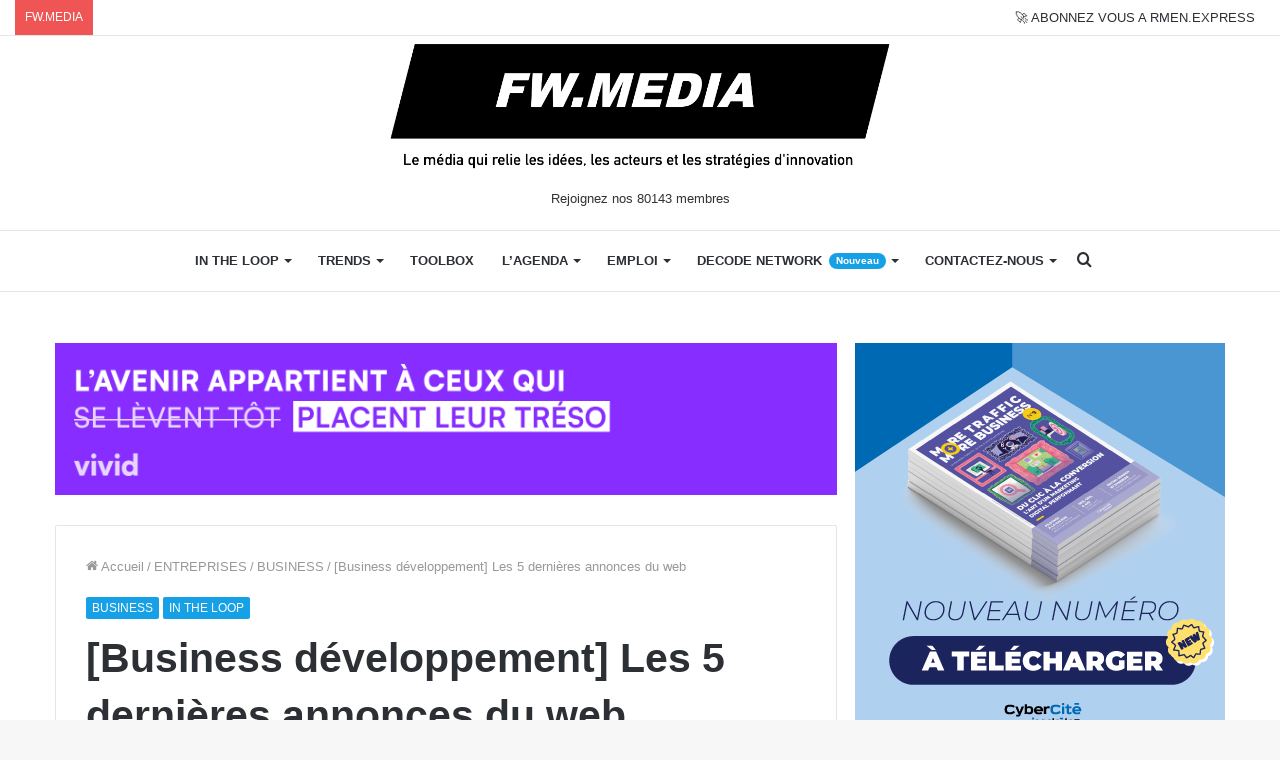

--- FILE ---
content_type: text/html; charset=UTF-8
request_url: https://www.frenchweb.fr/business-developpement-les-5-dernieres-annonces-du-web-62096/67852
body_size: 33673
content:
<!DOCTYPE html>
<html lang="fr-FR" class="" data-skin="light">
<head>
	<meta charset="UTF-8" />
	<link rel="profile" href="http://gmpg.org/xfn/11" />
	<link rel="pingback" href="https://www.frenchweb.fr/xmlrpc.php" />
	<meta name='robots' content='index, follow, max-image-preview:large, max-snippet:-1, max-video-preview:-1' />

	<!-- This site is optimized with the Yoast SEO Premium plugin v21.1 (Yoast SEO v21.1) - https://yoast.com/wordpress/plugins/seo/ -->
	<title>[Business développement] Les 5 dernières annonces du web</title>
	<meta name="description" content="PagesJaunes Groupe lance le dispositif ZoomOn sur Facebook, Après Marseille, Orange étendra sa 4G à Lyon et à Nantes, Come&amp;Stay devient Social Mix" />
	<link rel="canonical" href="https://www.frenchweb.fr/business-developpement-les-5-dernieres-annonces-du-web-62096/67852" />
	<meta property="og:locale" content="fr_FR" />
	<meta property="og:type" content="article" />
	<meta property="og:title" content="[Business développement] Les 5 dernières annonces du web" />
	<meta property="og:description" content="PagesJaunes Groupe lance le dispositif ZoomOn sur Facebook, Après Marseille, Orange étendra sa 4G à Lyon et à Nantes, Come&amp;Stay devient Social Mix" />
	<meta property="og:url" content="https://www.frenchweb.fr/business-developpement-les-5-dernieres-annonces-du-web-62096/67852" />
	<meta property="og:site_name" content="FW.MEDIA" />
	<meta property="article:publisher" content="https://www.facebook.com/frenchweb.fr" />
	<meta property="article:published_time" content="2012-06-21T13:58:15+00:00" />
	<meta property="og:image" content="http://frenchweb.fr/wp-content/uploads/2012/06/ZoomOn-550x203.jpeg" />
	<meta name="author" content="LA REDACTION DE FW.MEDIA" />
	<meta name="twitter:card" content="summary_large_image" />
	<meta name="twitter:creator" content="@frenchweb" />
	<meta name="twitter:site" content="@frenchweb" />
	<meta name="twitter:label1" content="Écrit par" />
	<meta name="twitter:data1" content="LA REDACTION DE FW.MEDIA" />
	<meta name="twitter:label2" content="Durée de lecture estimée" />
	<meta name="twitter:data2" content="4 minutes" />
	
	<!-- / Yoast SEO Premium plugin. -->


<link rel='dns-prefetch' href='//stats.wp.com' />
<link rel='dns-prefetch' href='//i0.wp.com' />
<link rel='dns-prefetch' href='//c0.wp.com' />
<link rel="alternate" type="application/rss+xml" title="FW.MEDIA &raquo; Flux" href="https://www.frenchweb.fr/feed" />
<!-- frenchweb.fr is managing ads with Advanced Ads – https://wpadvancedads.com/ -->
		
<!-- No Concat CSS wp-block-library-theme => Maybe Not Static File  -->

<!-- No Concat CSS global-styles => Maybe Not Static File  -->

<!-- No Concat CSS svc-next-post-css => Invalid Path  -->

<!-- No Concat CSS vcfti-font-awesome-css => Invalid Path  -->

<!-- No Concat CSS svc-next-owl-css => Invalid Path  -->

<!-- No Concat CSS vcfti-font-stroke-css => Invalid Path  -->

<!-- No Concat CSS popup-maker-site => Invalid Path  -->
<link data-handles='wp-block-library,jetpack-videopress-video-block-view,mediaelement,wp-mediaelement,classic-theme-styles,wordpress-popular-posts-css,axeptio/main,tablepress-default,tie-css-base,tie-css-styles,tie-css-widgets,tie-css-helpers,tie-fontawesome5,tie-css-ilightbox,tie-css-shortcodes,tie-css-single,tie-css-style-custom,jetpack_css' rel='stylesheet' id='all-css-d9a048a8383a1c06f1c9ec8bf2f565f2' href='https://www.frenchweb.fr/_jb_static/??-eJyVk9FuwyAMRf9mT6Ns0tZuD9U+ZXLATdwQQNhpmr8fSdqo05qufYE4+ODLNeguKvLGtRZZG2ZtiUUXLphaOSoSpF6z9A5XDflVTnjWmTDBC3rR0bUledZ7lAimPs/fB/Q2JA2thAZEyJxX1IEshpgwVypacvZUCi1JBsaA9ZiUR+zmirPGPesmZwM6bAYJl0F00GNSDksw/S/Bi3heu4yvQ4MvxgEzGSVVTuSbbnQh2fGIKobYOkh5ZmGdN0CZdutiXMThiFEoKLZ1liBYJsihnzozwLs0ElY3cEOFQOFwctrMblvcQevkDzSdSu/Be6guhRbA11u/SCzflkWkI1vm78egCl3E9CC0ywnQIYcG74PIUVlJEY7aQqoV1+T1MNxf8twPrkISE+zC5Vn2k3z5kKEt51en5lao6ce/b3cATt9D7lezfd2sP97W7y+fmydTbF9/AL1tk/k=' type='text/css' media='all' />
<style id='wp-block-library-inline-css'>
.has-text-align-justify{text-align:justify;}
</style>
<style id='tie-css-style-custom-inline-css'>
.brand-title,a:hover,.tie-popup-search-submit,#logo.text-logo a,.theme-header nav .components #search-submit:hover,.theme-header .header-nav .components > li:hover > a,.theme-header .header-nav .components li a:hover,.main-menu ul.cats-vertical li a.is-active,.main-menu ul.cats-vertical li a:hover,.main-nav li.mega-menu .post-meta a:hover,.main-nav li.mega-menu .post-box-title a:hover,.search-in-main-nav.autocomplete-suggestions a:hover,#main-nav .menu ul:not(.cats-horizontal) li:hover > a,#main-nav .menu ul li.current-menu-item:not(.mega-link-column) > a,.top-nav .menu li:hover > a,.top-nav .menu > .tie-current-menu > a,.search-in-top-nav.autocomplete-suggestions .post-title a:hover,div.mag-box .mag-box-options .mag-box-filter-links a.active,.mag-box-filter-links .flexMenu-viewMore:hover > a,.stars-rating-active,body .tabs.tabs .active > a,.video-play-icon,.spinner-circle:after,#go-to-content:hover,.comment-list .comment-author .fn,.commentlist .comment-author .fn,blockquote::before,blockquote cite,blockquote.quote-simple p,.multiple-post-pages a:hover,#story-index li .is-current,.latest-tweets-widget .twitter-icon-wrap span,.wide-slider-nav-wrapper .slide,.wide-next-prev-slider-wrapper .tie-slider-nav li:hover span,.review-final-score h3,#mobile-menu-icon:hover .menu-text,body .entry a,.dark-skin body .entry a,.entry .post-bottom-meta a:hover,.comment-list .comment-content a,q a,blockquote a,.widget.tie-weather-widget .icon-basecloud-bg:after,.site-footer a:hover,.site-footer .stars-rating-active,.site-footer .twitter-icon-wrap span,.site-info a:hover{color: #16a1e7;}#instagram-link a:hover{color: #16a1e7 !important;border-color: #16a1e7 !important;}[type='submit'],.button,.generic-button a,.generic-button button,.theme-header .header-nav .comp-sub-menu a.button.guest-btn:hover,.theme-header .header-nav .comp-sub-menu a.checkout-button,nav.main-nav .menu > li.tie-current-menu > a,nav.main-nav .menu > li:hover > a,.main-menu .mega-links-head:after,.main-nav .mega-menu.mega-cat .cats-horizontal li a.is-active,#mobile-menu-icon:hover .nav-icon,#mobile-menu-icon:hover .nav-icon:before,#mobile-menu-icon:hover .nav-icon:after,.search-in-main-nav.autocomplete-suggestions a.button,.search-in-top-nav.autocomplete-suggestions a.button,.spinner > div,.post-cat,.pages-numbers li.current span,.multiple-post-pages > span,#tie-wrapper .mejs-container .mejs-controls,.mag-box-filter-links a:hover,.slider-arrow-nav a:not(.pagination-disabled):hover,.comment-list .reply a:hover,.commentlist .reply a:hover,#reading-position-indicator,#story-index-icon,.videos-block .playlist-title,.review-percentage .review-item span span,.tie-slick-dots li.slick-active button,.tie-slick-dots li button:hover,.digital-rating-static,.timeline-widget li a:hover .date:before,#wp-calendar #today,.posts-list-counter li.widget-post-list:before,.cat-counter a + span,.tie-slider-nav li span:hover,.fullwidth-area .widget_tag_cloud .tagcloud a:hover,.magazine2:not(.block-head-4) .dark-widgetized-area ul.tabs a:hover,.magazine2:not(.block-head-4) .dark-widgetized-area ul.tabs .active a,.magazine1 .dark-widgetized-area ul.tabs a:hover,.magazine1 .dark-widgetized-area ul.tabs .active a,.block-head-4.magazine2 .dark-widgetized-area .tabs.tabs .active a,.block-head-4.magazine2 .dark-widgetized-area .tabs > .active a:before,.block-head-4.magazine2 .dark-widgetized-area .tabs > .active a:after,.demo_store,.demo #logo:after,.demo #sticky-logo:after,.widget.tie-weather-widget,span.video-close-btn:hover,#go-to-top,.latest-tweets-widget .slider-links .button:not(:hover){background-color: #16a1e7;color: #FFFFFF;}.tie-weather-widget .widget-title .the-subtitle,.block-head-4.magazine2 #footer .tabs .active a:hover{color: #FFFFFF;}pre,code,.pages-numbers li.current span,.theme-header .header-nav .comp-sub-menu a.button.guest-btn:hover,.multiple-post-pages > span,.post-content-slideshow .tie-slider-nav li span:hover,#tie-body .tie-slider-nav li > span:hover,.slider-arrow-nav a:not(.pagination-disabled):hover,.main-nav .mega-menu.mega-cat .cats-horizontal li a.is-active,.main-nav .mega-menu.mega-cat .cats-horizontal li a:hover,.main-menu .menu > li > .menu-sub-content{border-color: #16a1e7;}.main-menu .menu > li.tie-current-menu{border-bottom-color: #16a1e7;}.top-nav .menu li.tie-current-menu > a:before,.top-nav .menu li.menu-item-has-children:hover > a:before{border-top-color: #16a1e7;}.main-nav .main-menu .menu > li.tie-current-menu > a:before,.main-nav .main-menu .menu > li:hover > a:before{border-top-color: #FFFFFF;}header.main-nav-light .main-nav .menu-item-has-children li:hover > a:before,header.main-nav-light .main-nav .mega-menu li:hover > a:before{border-left-color: #16a1e7;}.rtl header.main-nav-light .main-nav .menu-item-has-children li:hover > a:before,.rtl header.main-nav-light .main-nav .mega-menu li:hover > a:before{border-right-color: #16a1e7;border-left-color: transparent;}.top-nav ul.menu li .menu-item-has-children:hover > a:before{border-top-color: transparent;border-left-color: #16a1e7;}.rtl .top-nav ul.menu li .menu-item-has-children:hover > a:before{border-left-color: transparent;border-right-color: #16a1e7;}::-moz-selection{background-color: #16a1e7;color: #FFFFFF;}::selection{background-color: #16a1e7;color: #FFFFFF;}circle.circle_bar{stroke: #16a1e7;}#reading-position-indicator{box-shadow: 0 0 10px rgba( 22,161,231,0.7);}#logo.text-logo a:hover,body .entry a:hover,.dark-skin body .entry a:hover,.comment-list .comment-content a:hover,.block-head-4.magazine2 .site-footer .tabs li a:hover,q a:hover,blockquote a:hover{color: #006fb5;}.button:hover,input[type='submit']:hover,.generic-button a:hover,.generic-button button:hover,a.post-cat:hover,.site-footer .button:hover,.site-footer [type='submit']:hover,.search-in-main-nav.autocomplete-suggestions a.button:hover,.search-in-top-nav.autocomplete-suggestions a.button:hover,.theme-header .header-nav .comp-sub-menu a.checkout-button:hover{background-color: #006fb5;color: #FFFFFF;}.theme-header .header-nav .comp-sub-menu a.checkout-button:not(:hover),body .entry a.button{color: #FFFFFF;}#story-index.is-compact .story-index-content{background-color: #16a1e7;}#story-index.is-compact .story-index-content a,#story-index.is-compact .story-index-content .is-current{color: #FFFFFF;}
</style>
<link data-handles='tie-css-print' rel='stylesheet' id='print-css-672703a82b2cacf4c7518a126ced2112' href='https://www.frenchweb.fr/wp-content/themes/jannah/assets/css/print.css?m=1638003229' type='text/css' media='print' />
<style id='wp-block-library-theme-inline-css'>
.wp-block-audio figcaption{color:#555;font-size:13px;text-align:center}.is-dark-theme .wp-block-audio figcaption{color:hsla(0,0%,100%,.65)}.wp-block-audio{margin:0 0 1em}.wp-block-code{border:1px solid #ccc;border-radius:4px;font-family:Menlo,Consolas,monaco,monospace;padding:.8em 1em}.wp-block-embed figcaption{color:#555;font-size:13px;text-align:center}.is-dark-theme .wp-block-embed figcaption{color:hsla(0,0%,100%,.65)}.wp-block-embed{margin:0 0 1em}.blocks-gallery-caption{color:#555;font-size:13px;text-align:center}.is-dark-theme .blocks-gallery-caption{color:hsla(0,0%,100%,.65)}.wp-block-image figcaption{color:#555;font-size:13px;text-align:center}.is-dark-theme .wp-block-image figcaption{color:hsla(0,0%,100%,.65)}.wp-block-image{margin:0 0 1em}.wp-block-pullquote{border-top:4px solid;border-bottom:4px solid;margin-bottom:1.75em;color:currentColor}.wp-block-pullquote__citation,.wp-block-pullquote cite,.wp-block-pullquote footer{color:currentColor;text-transform:uppercase;font-size:.8125em;font-style:normal}.wp-block-quote{border-left:.25em solid;margin:0 0 1.75em;padding-left:1em}.wp-block-quote cite,.wp-block-quote footer{color:currentColor;font-size:.8125em;position:relative;font-style:normal}.wp-block-quote.has-text-align-right{border-left:none;border-right:.25em solid;padding-left:0;padding-right:1em}.wp-block-quote.has-text-align-center{border:none;padding-left:0}.wp-block-quote.is-large,.wp-block-quote.is-style-large,.wp-block-quote.is-style-plain{border:none}.wp-block-search .wp-block-search__label{font-weight:700}.wp-block-search__button{border:1px solid #ccc;padding:.375em .625em}:where(.wp-block-group.has-background){padding:1.25em 2.375em}.wp-block-separator.has-css-opacity{opacity:.4}.wp-block-separator{border:none;border-bottom:2px solid;margin-left:auto;margin-right:auto}.wp-block-separator.has-alpha-channel-opacity{opacity:1}.wp-block-separator:not(.is-style-wide):not(.is-style-dots){width:100px}.wp-block-separator.has-background:not(.is-style-dots){border-bottom:none;height:1px}.wp-block-separator.has-background:not(.is-style-wide):not(.is-style-dots){height:2px}.wp-block-table{margin:"0 0 1em 0"}.wp-block-table thead{border-bottom:3px solid}.wp-block-table tfoot{border-top:3px solid}.wp-block-table td,.wp-block-table th{word-break:normal}.wp-block-table figcaption{color:#555;font-size:13px;text-align:center}.is-dark-theme .wp-block-table figcaption{color:hsla(0,0%,100%,.65)}.wp-block-video figcaption{color:#555;font-size:13px;text-align:center}.is-dark-theme .wp-block-video figcaption{color:hsla(0,0%,100%,.65)}.wp-block-video{margin:0 0 1em}.wp-block-template-part.has-background{padding:1.25em 2.375em;margin-top:0;margin-bottom:0}
</style>
<style id='global-styles-inline-css'>
body{--wp--preset--color--black: #000000;--wp--preset--color--cyan-bluish-gray: #abb8c3;--wp--preset--color--white: #ffffff;--wp--preset--color--pale-pink: #f78da7;--wp--preset--color--vivid-red: #cf2e2e;--wp--preset--color--luminous-vivid-orange: #ff6900;--wp--preset--color--luminous-vivid-amber: #fcb900;--wp--preset--color--light-green-cyan: #7bdcb5;--wp--preset--color--vivid-green-cyan: #00d084;--wp--preset--color--pale-cyan-blue: #8ed1fc;--wp--preset--color--vivid-cyan-blue: #0693e3;--wp--preset--color--vivid-purple: #9b51e0;--wp--preset--gradient--vivid-cyan-blue-to-vivid-purple: linear-gradient(135deg,rgba(6,147,227,1) 0%,rgb(155,81,224) 100%);--wp--preset--gradient--light-green-cyan-to-vivid-green-cyan: linear-gradient(135deg,rgb(122,220,180) 0%,rgb(0,208,130) 100%);--wp--preset--gradient--luminous-vivid-amber-to-luminous-vivid-orange: linear-gradient(135deg,rgba(252,185,0,1) 0%,rgba(255,105,0,1) 100%);--wp--preset--gradient--luminous-vivid-orange-to-vivid-red: linear-gradient(135deg,rgba(255,105,0,1) 0%,rgb(207,46,46) 100%);--wp--preset--gradient--very-light-gray-to-cyan-bluish-gray: linear-gradient(135deg,rgb(238,238,238) 0%,rgb(169,184,195) 100%);--wp--preset--gradient--cool-to-warm-spectrum: linear-gradient(135deg,rgb(74,234,220) 0%,rgb(151,120,209) 20%,rgb(207,42,186) 40%,rgb(238,44,130) 60%,rgb(251,105,98) 80%,rgb(254,248,76) 100%);--wp--preset--gradient--blush-light-purple: linear-gradient(135deg,rgb(255,206,236) 0%,rgb(152,150,240) 100%);--wp--preset--gradient--blush-bordeaux: linear-gradient(135deg,rgb(254,205,165) 0%,rgb(254,45,45) 50%,rgb(107,0,62) 100%);--wp--preset--gradient--luminous-dusk: linear-gradient(135deg,rgb(255,203,112) 0%,rgb(199,81,192) 50%,rgb(65,88,208) 100%);--wp--preset--gradient--pale-ocean: linear-gradient(135deg,rgb(255,245,203) 0%,rgb(182,227,212) 50%,rgb(51,167,181) 100%);--wp--preset--gradient--electric-grass: linear-gradient(135deg,rgb(202,248,128) 0%,rgb(113,206,126) 100%);--wp--preset--gradient--midnight: linear-gradient(135deg,rgb(2,3,129) 0%,rgb(40,116,252) 100%);--wp--preset--duotone--dark-grayscale: url('#wp-duotone-dark-grayscale');--wp--preset--duotone--grayscale: url('#wp-duotone-grayscale');--wp--preset--duotone--purple-yellow: url('#wp-duotone-purple-yellow');--wp--preset--duotone--blue-red: url('#wp-duotone-blue-red');--wp--preset--duotone--midnight: url('#wp-duotone-midnight');--wp--preset--duotone--magenta-yellow: url('#wp-duotone-magenta-yellow');--wp--preset--duotone--purple-green: url('#wp-duotone-purple-green');--wp--preset--duotone--blue-orange: url('#wp-duotone-blue-orange');--wp--preset--font-size--small: 13px;--wp--preset--font-size--medium: 20px;--wp--preset--font-size--large: 36px;--wp--preset--font-size--x-large: 42px;--wp--preset--spacing--20: 0.44rem;--wp--preset--spacing--30: 0.67rem;--wp--preset--spacing--40: 1rem;--wp--preset--spacing--50: 1.5rem;--wp--preset--spacing--60: 2.25rem;--wp--preset--spacing--70: 3.38rem;--wp--preset--spacing--80: 5.06rem;}:where(.is-layout-flex){gap: 0.5em;}body .is-layout-flow > .alignleft{float: left;margin-inline-start: 0;margin-inline-end: 2em;}body .is-layout-flow > .alignright{float: right;margin-inline-start: 2em;margin-inline-end: 0;}body .is-layout-flow > .aligncenter{margin-left: auto !important;margin-right: auto !important;}body .is-layout-constrained > .alignleft{float: left;margin-inline-start: 0;margin-inline-end: 2em;}body .is-layout-constrained > .alignright{float: right;margin-inline-start: 2em;margin-inline-end: 0;}body .is-layout-constrained > .aligncenter{margin-left: auto !important;margin-right: auto !important;}body .is-layout-constrained > :where(:not(.alignleft):not(.alignright):not(.alignfull)){max-width: var(--wp--style--global--content-size);margin-left: auto !important;margin-right: auto !important;}body .is-layout-constrained > .alignwide{max-width: var(--wp--style--global--wide-size);}body .is-layout-flex{display: flex;}body .is-layout-flex{flex-wrap: wrap;align-items: center;}body .is-layout-flex > *{margin: 0;}:where(.wp-block-columns.is-layout-flex){gap: 2em;}.has-black-color{color: var(--wp--preset--color--black) !important;}.has-cyan-bluish-gray-color{color: var(--wp--preset--color--cyan-bluish-gray) !important;}.has-white-color{color: var(--wp--preset--color--white) !important;}.has-pale-pink-color{color: var(--wp--preset--color--pale-pink) !important;}.has-vivid-red-color{color: var(--wp--preset--color--vivid-red) !important;}.has-luminous-vivid-orange-color{color: var(--wp--preset--color--luminous-vivid-orange) !important;}.has-luminous-vivid-amber-color{color: var(--wp--preset--color--luminous-vivid-amber) !important;}.has-light-green-cyan-color{color: var(--wp--preset--color--light-green-cyan) !important;}.has-vivid-green-cyan-color{color: var(--wp--preset--color--vivid-green-cyan) !important;}.has-pale-cyan-blue-color{color: var(--wp--preset--color--pale-cyan-blue) !important;}.has-vivid-cyan-blue-color{color: var(--wp--preset--color--vivid-cyan-blue) !important;}.has-vivid-purple-color{color: var(--wp--preset--color--vivid-purple) !important;}.has-black-background-color{background-color: var(--wp--preset--color--black) !important;}.has-cyan-bluish-gray-background-color{background-color: var(--wp--preset--color--cyan-bluish-gray) !important;}.has-white-background-color{background-color: var(--wp--preset--color--white) !important;}.has-pale-pink-background-color{background-color: var(--wp--preset--color--pale-pink) !important;}.has-vivid-red-background-color{background-color: var(--wp--preset--color--vivid-red) !important;}.has-luminous-vivid-orange-background-color{background-color: var(--wp--preset--color--luminous-vivid-orange) !important;}.has-luminous-vivid-amber-background-color{background-color: var(--wp--preset--color--luminous-vivid-amber) !important;}.has-light-green-cyan-background-color{background-color: var(--wp--preset--color--light-green-cyan) !important;}.has-vivid-green-cyan-background-color{background-color: var(--wp--preset--color--vivid-green-cyan) !important;}.has-pale-cyan-blue-background-color{background-color: var(--wp--preset--color--pale-cyan-blue) !important;}.has-vivid-cyan-blue-background-color{background-color: var(--wp--preset--color--vivid-cyan-blue) !important;}.has-vivid-purple-background-color{background-color: var(--wp--preset--color--vivid-purple) !important;}.has-black-border-color{border-color: var(--wp--preset--color--black) !important;}.has-cyan-bluish-gray-border-color{border-color: var(--wp--preset--color--cyan-bluish-gray) !important;}.has-white-border-color{border-color: var(--wp--preset--color--white) !important;}.has-pale-pink-border-color{border-color: var(--wp--preset--color--pale-pink) !important;}.has-vivid-red-border-color{border-color: var(--wp--preset--color--vivid-red) !important;}.has-luminous-vivid-orange-border-color{border-color: var(--wp--preset--color--luminous-vivid-orange) !important;}.has-luminous-vivid-amber-border-color{border-color: var(--wp--preset--color--luminous-vivid-amber) !important;}.has-light-green-cyan-border-color{border-color: var(--wp--preset--color--light-green-cyan) !important;}.has-vivid-green-cyan-border-color{border-color: var(--wp--preset--color--vivid-green-cyan) !important;}.has-pale-cyan-blue-border-color{border-color: var(--wp--preset--color--pale-cyan-blue) !important;}.has-vivid-cyan-blue-border-color{border-color: var(--wp--preset--color--vivid-cyan-blue) !important;}.has-vivid-purple-border-color{border-color: var(--wp--preset--color--vivid-purple) !important;}.has-vivid-cyan-blue-to-vivid-purple-gradient-background{background: var(--wp--preset--gradient--vivid-cyan-blue-to-vivid-purple) !important;}.has-light-green-cyan-to-vivid-green-cyan-gradient-background{background: var(--wp--preset--gradient--light-green-cyan-to-vivid-green-cyan) !important;}.has-luminous-vivid-amber-to-luminous-vivid-orange-gradient-background{background: var(--wp--preset--gradient--luminous-vivid-amber-to-luminous-vivid-orange) !important;}.has-luminous-vivid-orange-to-vivid-red-gradient-background{background: var(--wp--preset--gradient--luminous-vivid-orange-to-vivid-red) !important;}.has-very-light-gray-to-cyan-bluish-gray-gradient-background{background: var(--wp--preset--gradient--very-light-gray-to-cyan-bluish-gray) !important;}.has-cool-to-warm-spectrum-gradient-background{background: var(--wp--preset--gradient--cool-to-warm-spectrum) !important;}.has-blush-light-purple-gradient-background{background: var(--wp--preset--gradient--blush-light-purple) !important;}.has-blush-bordeaux-gradient-background{background: var(--wp--preset--gradient--blush-bordeaux) !important;}.has-luminous-dusk-gradient-background{background: var(--wp--preset--gradient--luminous-dusk) !important;}.has-pale-ocean-gradient-background{background: var(--wp--preset--gradient--pale-ocean) !important;}.has-electric-grass-gradient-background{background: var(--wp--preset--gradient--electric-grass) !important;}.has-midnight-gradient-background{background: var(--wp--preset--gradient--midnight) !important;}.has-small-font-size{font-size: var(--wp--preset--font-size--small) !important;}.has-medium-font-size{font-size: var(--wp--preset--font-size--medium) !important;}.has-large-font-size{font-size: var(--wp--preset--font-size--large) !important;}.has-x-large-font-size{font-size: var(--wp--preset--font-size--x-large) !important;}
.wp-block-navigation a:where(:not(.wp-element-button)){color: inherit;}
:where(.wp-block-columns.is-layout-flex){gap: 2em;}
.wp-block-pullquote{font-size: 1.5em;line-height: 1.6;}
</style>
<link rel='stylesheet' id='svc-next-post-css-css' href='https://www.frenchweb.fr/wp-content/plugins/wp-next-post/inc/../assets/css/front.css?ver=6.1.1' media='all' />
<link rel='stylesheet' id='vcfti-font-awesome-css-css' href='https://www.frenchweb.fr/wp-content/plugins/wp-next-post/inc/../assets/css/font-awesome.min.css?ver=6.1.1' media='all' />
<link rel='stylesheet' id='svc-next-owl-css-css' href='https://www.frenchweb.fr/wp-content/plugins/wp-next-post/inc/../assets/css/owl.carousel.css?ver=6.1.1' media='all' />
<link rel='stylesheet' id='vcfti-font-stroke-css-css' href='https://www.frenchweb.fr/wp-content/plugins/wp-next-post/inc/../assets/css/pe-icon-7-stroke.css?ver=6.1.1' media='all' />
<link rel='stylesheet' id='popup-maker-site-css' href='//www.frenchweb.fr/wp-content/uploads/pum/pum-site-styles.css?generated=1747045628&#038;ver=1.18.2' media='all' />

<!-- No Concat JS jquery-core => Excluded option -->

<!-- No Concat JS next-post-owl-js => Invalid Path  -->

<!-- No Concat JS wpp-js => Has Inline Content -->



<script data-jetpack-boost="ignore" id='wpp-json' type="application/json">
{"sampling_active":0,"sampling_rate":100,"ajax_url":"https:\/\/www.frenchweb.fr\/wp-json\/wordpress-popular-posts\/v1\/popular-posts","api_url":"https:\/\/www.frenchweb.fr\/wp-json\/wordpress-popular-posts","ID":0,"token":"b1aeafd8f1","lang":0,"debug":1}
</script>



<link rel='shortlink' href='https://www.frenchweb.fr/?p=67852' />
			<style type="text/css">
									.svc_bottom_slider{ background:#ffffff;}
										.svc_bottom_slider .owl-item:hover{ background:#ffffff;}
										.svc_bottom_slider .owl-item .owl-active{ background:#f2f2f2;}
										.svc_bottom_slider .owl-item .svc-owl-title,
					.svc_bottom_slider .owl-item a{ color:#222222;}
								</style>
				<style>img#wpstats{display:none}</style>
		            <style id="wpp-loading-animation-styles">@-webkit-keyframes bgslide{from{background-position-x:0}to{background-position-x:-200%}}@keyframes bgslide{from{background-position-x:0}to{background-position-x:-200%}}.wpp-widget-placeholder,.wpp-widget-block-placeholder,.wpp-shortcode-placeholder{margin:0 auto;width:60px;height:3px;background:#dd3737;background:linear-gradient(90deg,#dd3737 0%,#571313 10%,#dd3737 100%);background-size:200% auto;border-radius:3px;-webkit-animation:bgslide 1s infinite linear;animation:bgslide 1s infinite linear}</style>
            
		<meta http-equiv="X-UA-Compatible" content="IE=edge">
<meta name="theme-color" content="#16a1e7" /><meta name="viewport" content="width=device-width, initial-scale=1.0" />			<style type="text/css">
				/* If html does not have either class, do not show lazy loaded images. */
				html:not( .jetpack-lazy-images-js-enabled ):not( .js ) .jetpack-lazy-image {
					display: none;
				}
			</style>
			
		
<!-- StarBox - the Author Box for Humans 1.7.7, visit: http://wordpress.org/plugins/starbox/ -->
<meta property="article:author" content="https://www.facebook.com/frenchweb.fr/" />
<!-- /StarBox - the Author Box for Humans -->

<link data-handles='ABHfrontend.min.css' rel='stylesheet' id='all-css-eb250b8c1d692304931ede50be9367f9' href='https://www.frenchweb.fr/wp-content/plugins/starbox-pro/themes/minimal/css/frontend.min.css?m=1694720266' type='text/css' media='all' />
<link data-handles='ABHhidedefault.min.css' rel='stylesheet' id='all-css-d4a3ddfb81d9fa26f96aa2fc0085e9dd' href='https://www.frenchweb.fr/wp-content/plugins/starbox-pro/themes/admin/css/hidedefault.min.css?m=1694720266' type='text/css' media='all' />
<link rel="icon" href="https://i0.wp.com/www.frenchweb.fr/wp-content/uploads/2017/09/cropped-frenchwebicon.png?fit=32%2C32&#038;ssl=1" sizes="32x32" />
<link rel="icon" href="https://i0.wp.com/www.frenchweb.fr/wp-content/uploads/2017/09/cropped-frenchwebicon.png?fit=192%2C192&#038;ssl=1" sizes="192x192" />
<link rel="apple-touch-icon" href="https://i0.wp.com/www.frenchweb.fr/wp-content/uploads/2017/09/cropped-frenchwebicon.png?fit=180%2C180&#038;ssl=1" />
<meta name="msapplication-TileImage" content="https://i0.wp.com/www.frenchweb.fr/wp-content/uploads/2017/09/cropped-frenchwebicon.png?fit=270%2C270&#038;ssl=1" />
		<style type="text/css" id="wp-custom-css">
			.job-social {
display: inline-flex;
}
pre {
white-space: -moz-pre-wrap; /* Mozilla*/
white-space: -pre-wrap; /* Opera */
white-space: -o-pre-wrap; /* Opera */
white-space: pre-wrap; /* CSS3 */
margin: 20px 0;
padding: 1.43em;
color: #3f3b36;
border: 1px solid #08f;
border-left: 50px solid #08f;
background: none;
text-align: left;
font-size: 15px;
font-family: -apple-system, BlinkMacSystemFont, "Segoe UI", Roboto, Oxygen, Oxygen-Sans, Ubuntu, Cantarell, "Helvetica Neue", "Open Sans", sans-serif;
}

pre li {
margin-top: -35px!important;
}

[id^="posts-list-widget-"] {
	border: none;
}

blockquote {
background : none;
color : #2c2f34;
}

blockquote::before {
color: #2c2f34;
}

blockquote::after {
display: block;
content: "\f10e";
font-family: fontawesome;
font-size: 26px;
color: #2c2f34;
margin-top: 20px;
margin-left: 90%;
}

.unehome a {
color : #333333;
}

.unehome a:hover {
color : #0088ff;
}

#mc_embed_signup {
background:#fff;
clear:left;
font:14px Helvetica,Arial,sans-serif;
}

.clubtable {
border: none;
border-spacing: 10px;
}

.clubtable td, .clubtable tr{
border: none;
}
.fwdaytd {
width: 113px;
}

.cta {
font-family: Arial;
color: #ffffff!important;
font-size: 20px;
background: #16a1e7;
text-decoration: none;
padding-top: 10px;
padding-bottom: 10px;
width: 100%!important;
display: block;
text-align: center;
}

.cta:hover {
background: #3cb0fd;
background-image: -webkit-linear-gradient(top, #3cb0fd, #3498db);
background-image: -moz-linear-gradient(top, #3cb0fd, #3498db);
background-image: -ms-linear-gradient(top, #3cb0fd, #3498db);
background-image: -o-linear-gradient(top, #3cb0fd, #3498db);
background-image: linear-gradient(to bottom, #3cb0fd, #3498db);
text-decoration: none;
}

.noo-icon {
background-color: #dfdfdf;
width: 35px;
height: 35px;
line-height: 35px;
text-align: center;
border-radius: 50%;
margin-right: 5px;
color: #fff;
margin: 1.0714285714285714em 5px 0 0;
}

.day-month {
display: none;
}

/***************/

.cabinet ul li{
list-style-type: initial!important;
list-style-position: inside!important;
}

#title{
  text-align: center;
  color:white;
  font-size:30px;
  text-transform: uppercase;
  margin-top: 100px;
}
.hover-table-layout {
  display: -webkit-box;
  display: -moz-box;
  display: -ms-flexbox;
  display: -webkit-flex;
  display: flex;
     -webkit-flex-wrap: wrap;
    -moz-flex-wrap: wrap;
    -ms-flex-wrap: wrap;
    flex-wrap: wrap;
  margin:0 auto;
}
.listing-item {
   display: block;
   width:100%;
    margin-bottom:20px;
    float: left;
    background: #fff;
    border-radius:10px;
    z-index:0;
    cursor:pointer;
    -webkit-transition: all 0.3s ease;
    -moz-transition: all 0.3s ease;
    transition: all 0.3s ease;
        -webkit-box-shadow: 0px 1px 4px rgba(0, 0, 0, 0.10);
    -moz-box-shadow: 0px 1px 4px rgba(0, 0, 0, 0.10);
    box-shadow: 0px 1px 4px rgba(0, 0, 0, 0.10);

}
.listing-item:hover, .listing-item.active{
    -webkit-transform: scale(1.03);
    -moz-transform: scale(1.03);
    transform: scale(1.03);
        -webkit-transition: all 0.3s;
    -moz-transition: all 0.3s;
    transition: all 0.3s;
    z-index:2;

}
.listing-item .listing{
    padding:20px;
    position:relative;
}
.listing-item .listing:before{
    content:"";
    position:absolute;
    top:-15px;
    left:-o-calc(50% - 15px);
    left:-moz-calc(50% - 15px);
    left:-webkit-calc(50% - 15px);
    left:calc(50% - 15px);
    border-bottom:20px solid #fff;
    border-left:20px solid transparent;
    border-right:20px solid transparent;
}
    figure.image img {
        width:100%;
    border-top-left-radius: 10px;
    border-top-right-radius: 10px;
}
figure.image {
    position: relative;
    margin: 0;
    padding: 0;
}
figure.image figcaption {
    position: absolute;
    top: 0;
    width: 100%;
    text-align: center;
    bottom: 4px;
    background: rgba(0,0,0,0.6);
    border-top-left-radius: 10px;
    border-top-right-radius: 10px;

}
figcaption .caption{
    position:relative;
    top:50%;
    -moz-transform:translateY(-50%);
    -webkit-transform:translateY(-50%);
    transform:translateY(-50%);

}
figcaption h1{
    color:white;
    font-weight:bold;
    font-size:16px;
  text-transform: uppercase;
}
figcaption p{
  color:white;
  font-size:12px;
}
.listing h4 {

    font-size: 13px;
    text-align: center;
    padding: 5px 10px;
    font-weight: bold;
}
.listing h4:not(:last-child){
   border-bottom: 1px solid #ccc;
}
.listing-item:hover figure.image figcaption{
       background: rgba(22, 161, 231, 0.6);
}
.listing-item:hover h2{
color: #16a1e7;
}
@media only screen and (min-width:540px){
    .listing-item {
   display: block;
   width: -webkit-calc(100%/4);
   width: -moz-calc(100%/4);
    width: calc(100%/4);
    }
   .cabinetab.listing-item {
   display: block;
   width: -webkit-calc(100%/2);
   width: -moz-calc(100%/2);
    width: calc(100%/2);
    }
}
@media only screen and (min-width:1024px){
    .hover-table-layout{
        padding: 30px;
    }
}
/***************/
.fw500list .post-title{
    z-index: 100;
    background-color: #fff;
    text-align: center;
    position: relative;
    top: 15px;
}
.fw500list .post-details span{
	z-index: 100;
	background-color: #fff;
	text-align: center;
	padding-right: 50px;
	padding-left: 50px;
    position: relative;
}
.fw500list .post-details{
  margin-top: -35px;
}
.fw500list .post-thumb img{
	border: 1px #000 solid;
}
.fw500list .post-thumb-overlay-wrap img{
	border: 1px #000 solid;
}
.slide-content .post-title {
   text-align: center;
}

.fw500page .thumb-overlay {
display:none!important;
}
.companyitems .cree {
margin-right: 45px!important;
}
.stream-item-top {
	margin-top: 11px;
}

@media screen and (min-width: 500px) {
	.share-links a.large-share-button {
    width: 30%;
}
}

#tie-block_927 p.post-excerpt {
	color: #FFFFFF!important;
}

.flex-tabs .tabs {
opacity: 100;
}

#text-html-widget-324 .has-block-head-4:after {
	left: 0;
	width: 200%;
}

.gsib_b {
	display: none;
}		</style>
			<meta name="robots" content="max-snippet:160">
	<meta name="robots" content="max-image-preview:standard">


	
</head>

<body id="tie-body" class="post-template-default single single-post postid-67852 single-format-standard wrapper-has-shadow block-head-9 magazine3 magazine1 is-thumb-overlay-disabled is-desktop is-header-layout-2 sidebar-right has-sidebar post-layout-2 narrow-title-narrow-media hide_footer aa-prefix-fw-">


<!-- 100% privacy-first analytics -->

<noscript><img src="https://queue.simpleanalyticscdn.com/noscript.gif" alt="" referrerpolicy="no-referrer-when-downgrade" /></noscript>

<div class="background-overlay">

	<div id="tie-container" class="site tie-container">

		
		<div id="tie-wrapper">

			
<header id="theme-header" class="theme-header header-layout-2 main-nav-light main-nav-default-light main-nav-below no-stream-item top-nav-active top-nav-light top-nav-default-light top-nav-above is-stretch-header has-normal-width-logo mobile-header-default">
	
<nav id="top-nav"  class="has-breaking-menu top-nav header-nav has-breaking-news" aria-label="Navigation secondaire">
	<div class="container">
		<div class="topbar-wrapper">

			
			<div class="tie-alignleft">
				
<div class="breaking">

	<span class="breaking-title">
		<span class="tie-icon-bolt breaking-icon" aria-hidden="true"></span>
		<span class="breaking-title-text">FW.MEDIA</span>
	</span>

	<ul id="breaking-news-in-header" class="breaking-news" data-type="reveal">

		
						<li class="news-item">
							<a href="https://www.frenchweb.fr/devenez-partenaire">Comprendre, anticiper, décider : l’innovation au service des dirigeants</a>
						</li>

						
	</ul>
</div><!-- #breaking /-->
			</div><!-- .tie-alignleft /-->

			<div class="tie-alignright">
				<div class="top-menu header-menu"><ul id="menu-menu-du-haut" class="menu"><li id="menu-item-454337" class="menu-item menu-item-type-custom menu-item-object-custom menu-item-454337"><a target="_blank" rel="nofollow" href="https://rmen.express/">🚀 ABONNEZ VOUS A RMEN.EXPRESS</a></li>
</ul></div>			</div><!-- .tie-alignright /-->

		</div><!-- .topbar-wrapper /-->
	</div><!-- .container /-->
</nav><!-- #top-nav /-->

<div class="container header-container">
	<div class="tie-row logo-row">

																	
		<div class="logo-wrapper">

			<div class="tie-col-md-4 logo-container clearfix">
				<div id="mobile-header-components-area_1" class="mobile-header-components"><ul class="components"><li class="mobile-component_menu custom-menu-link"><a href="#" id="mobile-menu-icon" class=""><span class="tie-mobile-menu-icon nav-icon is-layout-1"></span><span class="screen-reader-text">Menu</span></a></li></ul></div>
		<div id="logo" class="image-logo" style="margin-top: 1px; margin-bottom: 1px;">

			
			<a title="FW.MEDIA, Le média qui relie les idées, les acteurs et les stratégies d&#039;innovation." href="https://www.frenchweb.fr/">
				
				<picture class="tie-logo-default tie-logo-picture">
					<source class="tie-logo-source-default tie-logo-source" srcset="https://www.frenchweb.fr/wp-content/uploads/2026/01/logo-fw-2026-2.png">
					<img class="tie-logo-img-default tie-logo-img" src="https://www.frenchweb.fr/wp-content/uploads/2026/01/logo-fw-2026-2.png" alt="FW.MEDIA, Le média qui relie les idées, les acteurs et les stratégies d&#039;innovation." width="300" height="150" style="max-height:150px; width: auto;" />
				</picture>
						</a>

			
		</div><!-- #logo /-->

						<center><a href="https://www.frenchweb.fr/rejoindre-notre-communaute">Rejoignez nos 80143 membres</a></center><br>


				</div><!-- .tie-col /-->

		</div><!-- .logo-wrapper /-->

		
	</div><!-- .tie-row /-->

</div><!-- .container /-->

<div class="main-nav-wrapper">
	<nav id="main-nav" data-skin="search-in-main-nav" class="main-nav header-nav live-search-parent"  aria-label="Navigation principale">
		<div class="container">

			<div class="main-menu-wrapper">

				
				<div id="menu-components-wrap">

					
		<div id="sticky-logo" class="image-logo">

			
			<a title="FW.MEDIA, Le média qui relie les idées, les acteurs et les stratégies d&#039;innovation." href="https://www.frenchweb.fr/">
				
				<picture class="tie-logo-default tie-logo-picture">
					<source class="tie-logo-source-default tie-logo-source" srcset="https://www.frenchweb.fr/wp-content/uploads/2026/01/logo-fw-2026-2.png">
					<img class="tie-logo-img-default tie-logo-img" src="https://www.frenchweb.fr/wp-content/uploads/2026/01/logo-fw-2026-2.png" alt="FW.MEDIA, Le média qui relie les idées, les acteurs et les stratégies d&#039;innovation."  />
				</picture>
						</a>

			
		</div><!-- #Sticky-logo /-->

		<div class="flex-placeholder"></div>
		
					<div class="main-menu main-menu-wrap tie-alignleft">
						<div id="main-nav-menu" class="main-menu header-menu"><ul id="menu-accueil" class="menu" role="menubar"><li id="menu-item-435792" class="menu-item menu-item-type-taxonomy menu-item-object-category current-post-ancestor current-menu-parent current-post-parent menu-item-has-children menu-item-435792 mega-menu mega-recent-featured " data-id="4" ><a href="https://www.frenchweb.fr/rubrique/actualite">IN THE LOOP</a>
<div class="mega-menu-block menu-sub-content">

<ul class="mega-recent-featured-list sub-list">
	<li id="menu-item-441486" class="menu-item menu-item-type-taxonomy menu-item-object-category current-post-ancestor current-menu-parent current-post-parent menu-item-441486"><a href="https://www.frenchweb.fr/rubrique/actualite">HOT NEWS</a></li>
	<li id="menu-item-455963" class="menu-item menu-item-type-post_type menu-item-object-page menu-item-455963"><a href="https://www.frenchweb.fr/the-prompt">THE PROMPT, l&rsquo;actualité de l&rsquo;Intelligence Artificielle</a></li>
	<li id="menu-item-455952" class="menu-item menu-item-type-post_type menu-item-object-page menu-item-455952"><a href="https://www.frenchweb.fr/what-the-hack">WHAT THE HACK, l’actualité de la cybersécurité</a></li>
	<li id="menu-item-451763" class="menu-item menu-item-type-taxonomy menu-item-object-category menu-item-451763"><a href="https://www.frenchweb.fr/rubrique/actualite/hard-reset">HARD RESET</a></li>
	<li id="menu-item-416309" class="menu-item menu-item-type-custom menu-item-object-custom menu-item-416309"><a href="https://www.frenchweb.fr/le-club">LE CLUB FW.MEDIA</a></li>
	<li id="menu-item-449354" class="menu-item menu-item-type-taxonomy menu-item-object-category menu-item-449354"><a href="https://www.frenchweb.fr/rubrique/ecosysteme/frenchtech">FRENCHTECH</a></li>
	<li id="menu-item-438888" class="menu-item menu-item-type-custom menu-item-object-custom menu-item-438888"><a href="https://www.frenchweb.fr/la-liste-de-toutes-les-levees-de-fonds-de-la-frenchtech">LES LEVEES DE FONDS EN FRANCE</a></li>
</ul>

<div class="mega-menu-content">
<div class="mega-ajax-content">
</div><!-- .mega-ajax-content -->

</div><!-- .mega-menu-content -->

</div><!-- .mega-menu-block --> 
</li>
<li id="menu-item-451475" class="menu-item menu-item-type-taxonomy menu-item-object-category menu-item-has-children menu-item-451475 mega-menu mega-recent-featured " data-id="18507" ><a href="https://www.frenchweb.fr/rubrique/trends">TRENDS</a>
<div class="mega-menu-block menu-sub-content">

<ul class="mega-recent-featured-list sub-list">
	<li id="menu-item-452370" class="menu-item menu-item-type-custom menu-item-object-custom menu-item-452370"><a href="https://www.frenchweb.fr/ai-first">AI FIRST</a></li>
	<li id="menu-item-451764" class="menu-item menu-item-type-custom menu-item-object-custom menu-item-451764"><a href="https://www.frenchweb.fr/decode-quantum">DECODE QUANTUM</a></li>
	<li id="menu-item-452397" class="menu-item menu-item-type-post_type menu-item-object-page menu-item-452397"><a href="https://www.frenchweb.fr/rethink-shopping">RETHINK SHOPPING</a></li>
	<li id="menu-item-448265" class="menu-item menu-item-type-post_type menu-item-object-page menu-item-448265"><a href="https://www.frenchweb.fr/why-cloud-matters-des-podcasts-pour-decouvrir-les-coulisses-des-startups-et-entreprises-tech">WHY CLOUD MATTERS avec OVH CLOUD</a></li>
	<li id="menu-item-452364" class="menu-item menu-item-type-custom menu-item-object-custom menu-item-452364"><a href="https://www.frenchweb.fr/zero-trust-zone">ZERO TRUST ZONE</a></li>
</ul>

<div class="mega-menu-content">
<div class="mega-ajax-content">
</div><!-- .mega-ajax-content -->

</div><!-- .mega-menu-content -->

</div><!-- .mega-menu-block --> 
</li>
<li id="menu-item-437557" class="menu-item menu-item-type-custom menu-item-object-custom menu-item-437557"><a target="_blank" rel="nofollow" href="https://decode-link.me/4bhdKz4">TOOLBOX</a></li>
<li id="menu-item-459559" class="menu-item menu-item-type-custom menu-item-object-custom menu-item-has-children menu-item-459559"><a href="https://www.frenchweb.fr/the-agenda">L&rsquo;AGENDA</a>
<ul class="sub-menu menu-sub-content">
	<li id="menu-item-302997" class="menu-item menu-item-type-custom menu-item-object-custom menu-item-302997"><a href="https://www.frenchweb.fr/les-evenements-tech-et-innovation-a-ne-pas-manquer-en-2026/459557">LES CONFERENCES INCONTOURNABLES</a></li>
	<li id="menu-item-300357" class="menu-item menu-item-type-post_type menu-item-object-page menu-item-300357"><a href="https://www.frenchweb.fr/enregistrez-votre-evenement">SOUMETTEZ VOTRE EVENEMENT</a></li>
</ul>
</li>
<li id="menu-item-451709" class="menu-item menu-item-type-custom menu-item-object-custom menu-item-has-children menu-item-451709"><a target="_blank" href="https://jobboard.decode.media/">EMPLOI</a>
<ul class="sub-menu menu-sub-content">
	<li id="menu-item-455826" class="menu-item menu-item-type-custom menu-item-object-custom menu-item-455826"><a target="_blank" href="https://jobboard.decode.media/post">PUBLIER UNE OFFRE D&rsquo;EMPLOI</a></li>
	<li id="menu-item-455827" class="menu-item menu-item-type-custom menu-item-object-custom menu-item-455827"><a href="https://www.frenchweb.fr/rubrique/emploi/talent-hub">LES ENTREPRISES QUI RECRUTENT</a></li>
</ul>
</li>
<li id="menu-item-446007" class="menu-item menu-item-type-custom menu-item-object-custom menu-item-has-children menu-item-446007"><a>DECODE NETWORK <small class="menu-tiny-label " style="background-color:#16a1e7; color:#FFFFFF">Nouveau</small></a>
<ul class="sub-menu menu-sub-content">
	<li id="menu-item-457353" class="menu-item menu-item-type-custom menu-item-object-custom menu-item-457353"><a target="_blank" href="https://marketing.decode.media/">DECODE MARKETING</a></li>
	<li id="menu-item-434569" class="menu-item menu-item-type-custom menu-item-object-custom menu-item-434569"><a target="_blank" href="https://hr.decode.media/">DECODE HR</a></li>
	<li id="menu-item-438882" class="menu-item menu-item-type-custom menu-item-object-custom menu-item-438882"><a target="_blank" href="https://vc.decode.media/">DECODE VC</a></li>
	<li id="menu-item-442059" class="menu-item menu-item-type-custom menu-item-object-custom menu-item-442059"><a target="_blank" href="https://startup-in-europe.com/">STARTUP IN EUROPE</a></li>
	<li id="menu-item-433068" class="menu-item menu-item-type-custom menu-item-object-custom menu-item-433068"><a target="_blank" href="https://fr.we-innovate.media">WE INNOVATE</a></li>
</ul>
</li>
<li id="menu-item-435748" class="menu-item menu-item-type-custom menu-item-object-custom menu-item-has-children menu-item-435748"><a href="https://www.frenchweb.fr/devenez-partenaire">CONTACTEZ-NOUS</a>
<ul class="sub-menu menu-sub-content">
	<li id="menu-item-433749" class="menu-item menu-item-type-custom menu-item-object-custom menu-item-433749"><a href="https://www.frenchweb.fr/devenez-partenaire">NOS DISPOSITIFS PARTENAIRES</a></li>
	<li id="menu-item-433750" class="menu-item menu-item-type-custom menu-item-object-custom menu-item-433750"><a href="https://www.frenchweb.fr/rejoindre-notre-communaute">ABONNEZ VOUS A NOTRE NEWSLETTER</a></li>
	<li id="menu-item-449023" class="menu-item menu-item-type-custom menu-item-object-custom menu-item-449023"><a href="https://www.frenchweb.fr/contacter-la-redaction">CONTACTEZ LA REDACTION</a></li>
</ul>
</li>
</ul></div>					</div><!-- .main-menu.tie-alignleft /-->

					<ul class="components">		<li class="search-compact-icon menu-item custom-menu-link">
			<a href="#" class="tie-search-trigger">
				<span class="tie-icon-search tie-search-icon" aria-hidden="true"></span>
				<span class="screen-reader-text">Rechercher </span>
			</a>
		</li>
		</ul><!-- Components -->
				</div><!-- #menu-components-wrap /-->
			</div><!-- .main-menu-wrapper /-->
		</div><!-- .container /-->
	</nav><!-- #main-nav /-->
</div><!-- .main-nav-wrapper /-->
<br>
</header>

<div id="content" class="site-content container"><div id="main-content-row" class="tie-row main-content-row">

<div class="main-content tie-col-md-8 tie-col-xs-12" role="main">

	<div class="stream-item stream-item-above-post"><div data-fw-trackid="459202" data-fw-trackbid="1" class="fw-target" id="fw-2026846663"><a data-no-instant="1" rel="nofollow" href="https://decode-link.me/3L3sf1j" rel="noopener" class="adv-link" target="_blank" aria-label="banner_1, dark, 1650_320"><img loading="lazy" src="https://i0.wp.com/www.frenchweb.fr/wp-content/uploads/2025/12/banner_1-dark-1650_320.png?fit=1650%2C320&#038;ssl=1" alt=""  width="1650" height="320"   /></a></div></div>
	<article id="the-post" class="container-wrapper post-content">

		
<header class="entry-header-outer">

	<nav id="breadcrumb"><a href="https://www.frenchweb.fr/"><span class="tie-icon-home" aria-hidden="true"></span> Accueil</a><em class="delimiter">/</em><a href="https://www.frenchweb.fr/rubrique/entreprises">ENTREPRISES</a><em class="delimiter">/</em><a href="https://www.frenchweb.fr/rubrique/entreprises/business">BUSINESS</a><em class="delimiter">/</em><span class="current">[Business développement] Les 5 dernières annonces du web</span></nav>
	<div class="entry-header">

		<span class="post-cat-wrap"><a class="post-cat tie-cat-1786" href="https://www.frenchweb.fr/rubrique/entreprises/business">BUSINESS</a><a class="post-cat tie-cat-4" href="https://www.frenchweb.fr/rubrique/actualite">IN THE LOOP</a></span>
		<h1 class="post-title entry-title">[Business développement] Les 5 dernières annonces du web</h1>

		<div id="single-post-meta" class="post-meta clearfix"><span class="date meta-item tie-icon">21/06/2012</span><div class="tie-alignright"><span class="meta-reading-time meta-item"><span class="tie-icon-bookmark" aria-hidden="true"></span> 3 minutes de lecture</span> </div></div><!-- .post-meta -->	</div><!-- .entry-header /-->

	
	
</header><!-- .entry-header-outer /-->


		<div class="entry-content entry clearfix">

			<div class="stream-item stream-item-above-post-content">
</div>
			<p>PagesJaunes Groupe lance le dispositif <a rel="nofollow" href="http://www.facebook.com/ZoomOnParis" target="_blank"><strong>ZoomOn</strong> </a>sur <a href="https://www.frenchweb.fr/facebook">Facebook</a>, Après Marseille, <a rel="nofollow" href="http://www.orange.fr/" target="_blank"><strong>Orange</strong></a> étendra sa 4G à Lyon et à Nantes, <a rel="nofollow" href="http://www.comeandstay.com/" target="_blank"><strong>Come&amp;Stay</strong></a> devient Social Mix Media Group, <a rel="nofollow" href="http://www.dojoboost.com/" target="_blank"><strong>Dojoboost</strong></a> lance un appel à candidatures pour la 2ème saison de son accélérateur,<a rel="nofollow" href="http://www.linkedin.com/today/" target="_blank"><strong> LinkedIn Today</strong> </a>débarque en France&#8230; Les détails.</p>
<h2>PagesJaunes Groupe lance le dispositif ZoomOn sur <a href="https://www.frenchweb.fr/facebook">Facebook</a></h2>
<p style="text-align: center;"><a rel="nofollow" target="_blank" href="http://www.facebook.com/photo.php?fbid=332216670180477&amp;set=a.291157110953100.61369.145745718827574&amp;type=1&amp;theater"><img decoding="async" class="aligncenter size-medium wp-image-67857 jetpack-lazy-image" title="ZoomOn" src="https://i0.wp.com/frenchweb.fr/wp-content/uploads/2012/06/ZoomOn-550x203.jpeg?resize=550%2C203" alt width="550" height="203" data-recalc-dims="1" data-lazy-srcset="https://i0.wp.com/www.frenchweb.fr/wp-content/uploads/2012/06/ZoomOn.jpeg?resize=550%2C203&amp;ssl=1 550w, https://i0.wp.com/www.frenchweb.fr/wp-content/uploads/2012/06/ZoomOn.jpeg?w=851&amp;ssl=1 851w" data-lazy-sizes="(max-width: 550px) 100vw, 550px" data-lazy-src="https://i0.wp.com/frenchweb.fr/wp-content/uploads/2012/06/ZoomOn-550x203.jpeg?resize=550%2C203&amp;is-pending-load=1" srcset="[data-uri]"><noscript><img data-lazy-fallback="1" decoding="async" class="aligncenter size-medium wp-image-67857" title="ZoomOn" src="https://i0.wp.com/frenchweb.fr/wp-content/uploads/2012/06/ZoomOn-550x203.jpeg?resize=550%2C203" alt="" width="550" height="203" srcset="https://i0.wp.com/www.frenchweb.fr/wp-content/uploads/2012/06/ZoomOn.jpeg?resize=550%2C203&amp;ssl=1 550w, https://i0.wp.com/www.frenchweb.fr/wp-content/uploads/2012/06/ZoomOn.jpeg?w=851&amp;ssl=1 851w" sizes="(max-width: 550px) 100vw, 550px" data-recalc-dims="1"  /></noscript></a></p>
<p>Le groupe PagesJaunes a annoncé aujourd&rsquo;hui le lancement officiel de<a rel="nofollow" href="http://www.facebook.com/ZoomOnParis" target="_blank"> ZoomOn</a>. Celui-ci est présenté comme un média social sur <a href="https://www.frenchweb.fr/facebook">Facebook</a>. Expérimenté sur 37 localités depuis un an, le dispositif aurait réuni près de 500 000 fans.</p><div  class="fw-c7c46483cb209b113ff43b5206737ff5 fw-general-article" id="fw-c7c46483cb209b113ff43b5206737ff5"></div>
<p>La vocation de ZoomOn est d’apporter, à travers des pages fans dédiées, du contenu hyperlocal et d’inciter les <span id="more-67852"></span>internautes à échanger/partager autour de sujets liés à leur quotidien et à leur vie locale : actualités, sélection de restaurants/sorties, bons plans shopping, photos et regards décalés… ZoomOn est également un producteur de contenu local. Ainsi par semaine 140 posts sont publiés, répartis sur les 36 pages en activité.</p>
<p>En développant ce service, le groupe PagesJaunes compte s&rsquo;inscrire dans une tendance qui fait la part belle aux information locales. En effet, selon une étude menée par le groupe et Harris Interactive, 61% des utilisateurs interrogés seraient intéressés par les informations sur leur ville et ou quartier sur <a href="https://www.frenchweb.fr/facebook">Facebook</a>.</p>
<hr />
<h2>Après Marseille, Orange étendra sa 4G à Lyon et à Nantes</h2>
<p><a href="https://i0.wp.com/frenchweb.fr/wp-content/uploads/2012/06/4g.gif"><img decoding="async" class="alignright  wp-image-67859 jetpack-lazy-image" title="4g" src="https://i0.wp.com/frenchweb.fr/wp-content/uploads/2012/06/4g.gif?resize=158%2C111" alt width="158" height="111" data-recalc-dims="1" data-lazy-src="https://i0.wp.com/frenchweb.fr/wp-content/uploads/2012/06/4g.gif?resize=158%2C111&amp;is-pending-load=1" srcset="[data-uri]"><noscript><img data-lazy-fallback="1" decoding="async" loading="lazy" class="alignright  wp-image-67859" title="4g" src="https://i0.wp.com/frenchweb.fr/wp-content/uploads/2012/06/4g.gif?resize=158%2C111" alt="" width="158" height="111" data-recalc-dims="1"  /></noscript></a>A l&rsquo;occasion des 1ers tests de la 4G à Marseille, ville pilote du projet en France pour <a rel="nofollow" href="http://www.orange.fr/" target="_blank">Orange</a>, Stéphane Richard, PDG de l&rsquo;opérateur, a annoncé aujourd&rsquo;hui le déploiement de cette technologie dans d&rsquo;autres villes. Ainsi, d&rsquo;ici la fin 2012, Lyon et Nantes devraient également bénéficier de la 4G Orange, tandis que 12 villes supplémentaires seront également couvertes d&rsquo;ici l&rsquo;été 2013.</p>
<p>Un communiqué de presse indique par ailleurs que sur Marseille, Lyon et Nantes, 2 500 testeurs, salariés du groupe ou clients Orange grand public et entreprise, pourront découvrir les services de la 4G. Equipé en appareils compatible, cet échantillon constituera alors l&rsquo;équipe d&rsquo;ambassadeurs de la 4G Orange. Pour l&rsquo;heure, l&rsquo;opérateur a seulement ouvert un laboratoire dédié à cette technologie via un showroom temporaire.</p>
<hr />
<h2>Come&amp;Stay devient Social Mix Media Group</h2>
<p><a rel="nofollow" target="_blank" href="http://www.comeandstay.com/"><img decoding="async" class="aligncenter size-medium wp-image-67856 jetpack-lazy-image" title="comeandstay" src="https://i0.wp.com/frenchweb.fr/wp-content/uploads/2012/06/comeandstay-550x265.png?resize=550%2C265" alt width="550" height="265" data-recalc-dims="1" data-lazy-srcset="https://i0.wp.com/www.frenchweb.fr/wp-content/uploads/2012/06/comeandstay.png?resize=550%2C265&amp;ssl=1 550w, https://i0.wp.com/www.frenchweb.fr/wp-content/uploads/2012/06/comeandstay.png?w=1023&amp;ssl=1 1023w" data-lazy-sizes="(max-width: 550px) 100vw, 550px" data-lazy-src="https://i0.wp.com/frenchweb.fr/wp-content/uploads/2012/06/comeandstay-550x265.png?resize=550%2C265&amp;is-pending-load=1" srcset="[data-uri]"><noscript><img data-lazy-fallback="1" decoding="async" loading="lazy" class="aligncenter size-medium wp-image-67856" title="comeandstay" src="https://i0.wp.com/frenchweb.fr/wp-content/uploads/2012/06/comeandstay-550x265.png?resize=550%2C265" alt="" width="550" height="265" srcset="https://i0.wp.com/www.frenchweb.fr/wp-content/uploads/2012/06/comeandstay.png?resize=550%2C265&amp;ssl=1 550w, https://i0.wp.com/www.frenchweb.fr/wp-content/uploads/2012/06/comeandstay.png?w=1023&amp;ssl=1 1023w" sizes="(max-width: 550px) 100vw, 550px" data-recalc-dims="1"  /></noscript></a></p>
<p><a rel="nofollow" href="http://www.comeandstay.com/" target="_blank">Come&amp;Stay</a>, acteur majeur de la publicité interactive, a récemment annoncé un repositionement stratégique. Ce virage se concrétise notamment par un changement de nom, Come&amp;Stay devient ainsi, sous réserve du vote de la prochaine AG, Social Mix Media Group. L&rsquo;objectif de l&rsquo;entité est désormais de créer un groupe autour de la conversion et de l&rsquo;innovation dans les stratégies marketing digitales. Dans cette optique, Social Mix Media Group se focalise sur les nouveaux relais de conversion. Au menu : recommandations sociales, display à la performance, marketing temps réel, programmes de fidélisation et newsletters, couponing sur mobile, Pinterest, et bases de données intelligentes.</p>
<hr />
<h2>Dojoboost lance un appel à candidatures pour la 2ème saison de son accélérateur</h2>
<p><a href="http://frenchweb.fr/startups-dojoboost-un-nouvel-accelerateur-pour-les-entrepreneurs-60267/" target="_blank"><img decoding="async" class="aligncenter size-medium wp-image-67855 jetpack-lazy-image" title="Dojoboost" src="https://i0.wp.com/frenchweb.fr/wp-content/uploads/2012/06/Dojoboost-550x277.jpeg?resize=550%2C277" alt width="550" height="277" data-recalc-dims="1" data-lazy-srcset="https://i0.wp.com/www.frenchweb.fr/wp-content/uploads/2012/06/Dojoboost.jpeg?resize=550%2C277&amp;ssl=1 550w, https://i0.wp.com/www.frenchweb.fr/wp-content/uploads/2012/06/Dojoboost.jpeg?resize=1024%2C516&amp;ssl=1 1024w, https://i0.wp.com/www.frenchweb.fr/wp-content/uploads/2012/06/Dojoboost.jpeg?w=1182&amp;ssl=1 1182w" data-lazy-sizes="(max-width: 550px) 100vw, 550px" data-lazy-src="https://i0.wp.com/frenchweb.fr/wp-content/uploads/2012/06/Dojoboost-550x277.jpeg?resize=550%2C277&amp;is-pending-load=1" srcset="[data-uri]"><noscript><img data-lazy-fallback="1" decoding="async" loading="lazy" class="aligncenter size-medium wp-image-67855" title="Dojoboost" src="https://i0.wp.com/frenchweb.fr/wp-content/uploads/2012/06/Dojoboost-550x277.jpeg?resize=550%2C277" alt="" width="550" height="277" srcset="https://i0.wp.com/www.frenchweb.fr/wp-content/uploads/2012/06/Dojoboost.jpeg?resize=550%2C277&amp;ssl=1 550w, https://i0.wp.com/www.frenchweb.fr/wp-content/uploads/2012/06/Dojoboost.jpeg?resize=1024%2C516&amp;ssl=1 1024w, https://i0.wp.com/www.frenchweb.fr/wp-content/uploads/2012/06/Dojoboost.jpeg?w=1182&amp;ssl=1 1182w" sizes="(max-width: 550px) 100vw, 550px" data-recalc-dims="1"  /></noscript>Lancé en janvier dernier</a>, l&rsquo;accélérateur <a rel="nofollow" href="http://www.dojoboost.com/" target="_blank">Dojoboost</a> vient d&rsquo;ouvrir les inscriptions aux startups désirantes d&rsquo;intégrer la 2ème saison de son programme. Géré par une équipe d&rsquo;entrepreneurs américains, le programme de Dojoboost va héberger entre 12 et 15 startups dans ses locaux. Les inscriptions sont ouvertes jusqu&rsquo;au 31 juillet prochain. La sélection des jeunes pousses se fait sur dossier, et c’est avant tout sur l’idée que le porteur de projet est retenu.</p>
<hr />
<h2>LinkedIn Today débarque en France</h2>
<p style="text-align: center;"><a rel="nofollow" target="_blank" href="http://www.linkedin.com/today/"><img decoding="async" class="aligncenter size-medium wp-image-67861 jetpack-lazy-image" title="LinkedIn-Today" src="https://i0.wp.com/frenchweb.fr/wp-content/uploads/2012/06/LinkedIn-Today-550x244.png?resize=550%2C244" alt width="550" height="244" data-recalc-dims="1" data-lazy-srcset="https://i0.wp.com/www.frenchweb.fr/wp-content/uploads/2012/06/LinkedIn-Today.png?resize=550%2C244&amp;ssl=1 550w, https://i0.wp.com/www.frenchweb.fr/wp-content/uploads/2012/06/LinkedIn-Today.png?w=988&amp;ssl=1 988w" data-lazy-sizes="(max-width: 550px) 100vw, 550px" data-lazy-src="https://i0.wp.com/frenchweb.fr/wp-content/uploads/2012/06/LinkedIn-Today-550x244.png?resize=550%2C244&amp;is-pending-load=1" srcset="[data-uri]"><noscript><img data-lazy-fallback="1" decoding="async" loading="lazy" class="aligncenter size-medium wp-image-67861" title="LinkedIn-Today" src="https://i0.wp.com/frenchweb.fr/wp-content/uploads/2012/06/LinkedIn-Today-550x244.png?resize=550%2C244" alt="" width="550" height="244" srcset="https://i0.wp.com/www.frenchweb.fr/wp-content/uploads/2012/06/LinkedIn-Today.png?resize=550%2C244&amp;ssl=1 550w, https://i0.wp.com/www.frenchweb.fr/wp-content/uploads/2012/06/LinkedIn-Today.png?w=988&amp;ssl=1 988w" sizes="(max-width: 550px) 100vw, 550px" data-recalc-dims="1"  /></noscript></a></p>
<p>LinkedIn, le réseau social professionnel aux 161M de membres dont plus de 3 millions en France, vient de lancer une version localisée de <a rel="nofollow" href="http://www.linkedin.com/today/" target="_blank">LinkedIn Today</a>. Il s&rsquo;agit d&rsquo;un service destiné à diffuser les titres et les articles, considérés comme utiles pour les professionnels.</p>
<p>LinkedIn Today propose ainsi en France une curation d&rsquo;articles réalisée à partir des informations que partagent les membres du réseau, dans les domaines qui comptent dans la vie professionnelle (économie, management, business, carrière, tech…) et personnelle (voyages, loisirs, qualité de vie…).</p>
<p>Les membres français de LinkedIn pourront ainsi faire un choix parmi un panel de publications, comme par exemple Le Figaro, Les Echos, Psychologies Magazine, Elle, ou encore Le Nouvel Observateur et Challenges. Ils pourront aussi voir les articles partagés par leur réseau, découvrant ainsi l’information qui compte pour leur secteur, leurs collègues, leurs clients.</p>

                         <div class="abh_box abh_box_down abh_box_minimal"><ul class="abh_tabs"> <li class="abh_about abh_active"><a href="#abh_about">À propos</a></li> <li class="abh_posts"><a href="#abh_posts">Articles récents</a></li></ul><div class="abh_tab_content"><section class="vcard author abh_about_tab abh_tab" itemscope itemprop="author" itemtype="http://schema.org/Person" style="display:block"><div class="abh_image" itemscope itemtype="http://schema.org/ImageObject"><a href = "https://www.fw.media" class="fn url" target = "_blank" title = "LA REDACTION DE FW.MEDIA" rel="nofollow" > <img alt src="https://i0.wp.com/www.frenchweb.fr/wp-content/uploads/gravatar/la-redaction-frenchweb-6.jpg?ssl=1" class="avatar avatar-250 photo jetpack-lazy-image" style="max-width:250px" data-lazy-src="https://i0.wp.com/www.frenchweb.fr/wp-content/uploads/gravatar/la-redaction-frenchweb-6.jpg?w=250&#038;ssl=1" srcset="[data-uri]" data-recalc-dims="1"><noscript><img data-lazy-fallback="1" alt='' src='https://i0.wp.com/www.frenchweb.fr/wp-content/uploads/gravatar/la-redaction-frenchweb-6.jpg?w=250&#038;ssl=1' class='avatar avatar-250 photo' style='max-width:250px' data-recalc-dims="1"/></noscript></a > </div><div class="abh_social"> <div style="clear: both; font-size:12px; font-weight:normal; width: 85px; margin: 0 0 2px auto; line-height: 20px;">Suivez nous:</div><div style="width:85px; margin: 0 0 0 auto;"><a itemprop="sameAs" href="https://www.facebook.com/frenchweb.fr/" title="Facebook" class="abh_facebook" target="_blank" rel="nofollow"></a><a itemprop="sameAs" href="http://twitter.com/frenchweb" title="Twitter" class="abh_twitter" target="_blank" rel="nofollow"></a><a itemprop="sameAs" href="https://www.linkedin.com/groups/2075/" title="LinkedIn" class="abh_linkedin" target="_blank" rel="nofollow"></a><a itemprop="sameAs" href="https://www.instagram.com/frenchweb.fr" title="Instagram" class="abh_instagram" target="_blank" rel="nofollow"></a><a href="mailto:redaction@fw.media" title="Email" class="abh_email"></a></div></div><div class="abh_text"><div class="abh_name fn name" itemprop="name" style="font-size:24px !important;"><a href="https://www.fw.media" class="url" target="_blank" rel="nofollow">LA REDACTION DE FW.MEDIA</a></div><div class="abh_job" style="font-size:18px !important;"></div><div class="description note abh_description" itemprop="description" style="font-size:18px !important;">Pour nous contacter, nous vous avons préparé un petit formulaire pour bien gérer votre demande et pouvoir l'adresser en toute confidentialité. <a href="https://www.frenchweb.fr/contacter-la-redaction">Cliquez ici pour y accéder</a></div></div> </section><section class="abh_posts_tab abh_tab" ><div class="abh_image"><a href="https://www.fw.media" class="url" target="_blank" title="LA REDACTION DE FW.MEDIA" rel="nofollow"><img alt src="https://i0.wp.com/www.frenchweb.fr/wp-content/uploads/gravatar/la-redaction-frenchweb-6.jpg?ssl=1" class="avatar avatar-250 photo jetpack-lazy-image" style="max-width:250px" data-lazy-src="https://i0.wp.com/www.frenchweb.fr/wp-content/uploads/gravatar/la-redaction-frenchweb-6.jpg?w=250&#038;ssl=1" srcset="[data-uri]" data-recalc-dims="1"><noscript><img data-lazy-fallback="1" alt='' src='https://i0.wp.com/www.frenchweb.fr/wp-content/uploads/gravatar/la-redaction-frenchweb-6.jpg?w=250&#038;ssl=1' class='avatar avatar-250 photo' style='max-width:250px' data-recalc-dims="1"/></noscript></a></div><div class="abh_social"> <div style="clear: both; font-size:12px; font-weight:normal; width: 85px; margin: 0 0 2px auto; line-height: 20px;">Suivez nous:</div><div style="width:85px; margin: 0 0 0 auto;"><ahref="https://www.facebook.com/frenchweb.fr/" title="Facebook" class="abh_facebook" target="_blank" rel="nofollow"></a><ahref="http://twitter.com/frenchweb" title="Twitter" class="abh_twitter" target="_blank" rel="nofollow"></a><ahref="https://www.linkedin.com/groups/2075/" title="LinkedIn" class="abh_linkedin" target="_blank" rel="nofollow"></a><ahref="https://www.instagram.com/frenchweb.fr" title="Instagram" class="abh_instagram" target="_blank" rel="nofollow"></a><a href="mailto:redaction@fw.media" title="Email" class="abh_email"></a></div></div><div class="abh_text"><div class="abh_name" style="font-size:24px !important;">Les derniers articles par LA REDACTION DE FW.MEDIA <span class="abh_allposts">(<a href="https://www.frenchweb.fr/author/journaliste">tout voir</a>)</span></div><div class="abh_description note" ><ul>				<li style="font-size:18px !important;" >					<a href="https://www.frenchweb.fr/commencez-par-le-bas-pourquoi-vos-contenus-doivent-dabord-viser-les-prospects-most-aware/453637">Commencez par le bas : pourquoi vos contenus doivent d&rsquo;abord viser les prospects « Most Aware »</a><span> - 15/01/2026</span>				</li>				<li style="font-size:18px !important;" >					<a href="https://www.frenchweb.fr/le-cout-reel-du-venture-capital-dilution-rythme-stress/454545">Le coût réel du venture capital : dilution, rythme, stress&#8230;</a><span> - 15/01/2026</span>				</li>				<li style="font-size:18px !important;" >					<a href="https://www.frenchweb.fr/stealthmode-apres-flipkart-binny-bansal-mise-sur-linfrastructure-du-e-commerce-transfrontalier-avec-oppdoor/459635">[STEALTHMODE] Après Flipkart, BINNY BANSAL mise sur l’infrastructure du e-commerce transfrontalier avec OPPDOOR</a><span> - 14/01/2026</span>				</li></ul></div></div> </section></div> </div>
			
		</div><!-- .entry-content /-->

				<div id="post-extra-info">
			<div class="theiaStickySidebar">
				<div id="single-post-meta" class="post-meta clearfix"><span class="date meta-item tie-icon">21/06/2012</span><div class="tie-alignright"><span class="meta-reading-time meta-item"><span class="tie-icon-bookmark" aria-hidden="true"></span> 3 minutes de lecture</span> </div></div><!-- .post-meta -->			</div>
		</div>

		<div class="clearfix"></div>
		
	</article><!-- #the-post /-->

	<div class="stream-item stream-item-below-post">


		<div class="box info  ">
			<div class="box-inner-block">
				<span class="fa tie-shortcode-boxicon"></span><a target="_blank" href="https://jobboard.decode.media/post">Attirez les meilleurs profils de la tech : publiez vos offres sur notre jobboard
</a>
			</div>
		</div>
	</div>
	<div class="post-components">

		
<div class="container-wrapper" id="post-newsletter">
	<div class="subscribe-widget">
		<div class="widget-inner-wrap">

			<span class="tie-icon-envelope newsletter-icon" aria-hidden="true"></span>

			
					<div class="subscribe-widget-content">
						<h3>Des analyses indépendantes sur l’innovation, la deeptech et les transformations structurelles.</h3>
<a href="https://www.frenchweb.fr/rejoindre-notre-communaute">Abonnez-vous à notre newsletter</a> 					</div>

										<div id="mc_embed_signup">
						<form action="https://www.frenchweb.fr/rejoindre-notre-communaute" method="post" id="mc-embedded-subscribe-form" name="mc-embedded-subscribe-form" class="subscribe-form validate" target="_blank" novalidate>
							<div id="mc_embed_signup_scroll">
								<div class="mc-field-group">
									<label class="screen-reader-text" for="mce-EMAIL">Indiquez votre eMail</label>
									<input type="email" value="" id="mce-EMAIL" placeholder="Indiquez votre eMail" name="EMAIL" class="subscribe-input required email" id="mce-EMAIL">
								</div>
								<div id="mce-responses" class="clear">
									<div class="response" id="mce-error-response" style="display:none"></div>
									<div class="response" id="mce-success-response" style="display:none"></div>
								</div>
								<input type="submit" value="S&#039;inscrire" name="subscribe" id="mc-embedded-subscribe" class="button subscribe-submit">
							</div>
						</form>
					</div>
					
		</div><!-- .widget-inner-wrap /-->
	</div><!-- .subscribe-widget /-->
</div><!-- #post-newsletter /-->

<div class="prev-next-post-nav container-wrapper media-overlay">
			<div class="tie-col-xs-6 prev-post">
				<a href="https://www.frenchweb.fr/campagne-leetchi-investit-les-rues-parisiennes-pour-se-faire-connaitre-aupres-du-grand-public-62095/67815" style="background-image: url()" class="post-thumb" rel="prev">
					<div class="post-thumb-overlay-wrap">
						<div class="post-thumb-overlay">
							<span class="tie-icon tie-media-icon"></span>
						</div>
					</div>
				</a>

				<a href="https://www.frenchweb.fr/campagne-leetchi-investit-les-rues-parisiennes-pour-se-faire-connaitre-aupres-du-grand-public-62095/67815" rel="prev">
					<h3 class="post-title">[Campagne] Leetchi investit les rues parisiennes pour se faire connaître du grand public</h3>
				</a>
			</div>

			
			<div class="tie-col-xs-6 next-post">
				<a href="https://www.frenchweb.fr/infographie-5-etapes-clefs-pour-optimiser-sa-strategie-de-marketing-digital-62097/67871" style="background-image: url()" class="post-thumb" rel="next">
					<div class="post-thumb-overlay-wrap">
						<div class="post-thumb-overlay">
							<span class="tie-icon tie-media-icon"></span>
						</div>
					</div>
				</a>

				<a href="https://www.frenchweb.fr/infographie-5-etapes-clefs-pour-optimiser-sa-strategie-de-marketing-digital-62097/67871" rel="next">
					<h3 class="post-title">[Infographie] 5 étapes clefs pour optimiser sa stratégie de marketing digital</h3>
				</a>
			</div>

			</div><!-- .prev-next-post-nav /-->
	</div><!-- .post-components /-->

	
</div><!-- .main-content -->


	<aside class="sidebar tie-col-md-4 tie-col-xs-12 normal-side is-sticky" aria-label="Sidebar Principale">
		<div class="theiaStickySidebar">
							<div id="text-html-widget-585" class="widget text-html-box" >
					<div style="margin-bottom: 20px; " id="fw-591766863" data-fw-trackid="459600" data-fw-trackbid="1" class="fw-target"><a data-no-instant="1" rel="nofollow" href="https://decode-link.me/3No0oJZ" rel="noopener" class="adv-link" target="_blank" aria-label="CyberCite_MTMB2026_FrenchWeb 370&#215;400"><img src="https://i0.wp.com/www.frenchweb.fr/wp-content/uploads/2026/01/CyberCite_MTMB2026_FrenchWeb-370x400-1.png?fit=370%2C400&#038;ssl=1" alt=""  width="370" height="400"   /></a></div>				</div>
							<div id="text-html-widget-264" class="widget text-html-box" >
					<div data-fw-trackid="451911" data-fw-trackbid="1" class="fw-target" id="fw-965775385"><a data-no-instant="1" href="https://www.frenchweb.fr/rejoindre-notre-communaute" rel="noopener" class="adv-link" target="_blank" aria-label="1"><img src="https://i0.wp.com/www.frenchweb.fr/wp-content/uploads/2025/03/1.png?fit=1018%2C646&#038;ssl=1" alt=""  width="1018" height="646"   /></a></div>				</div>
							<div id="text-html-widget-577" class="widget text-html-box" >
					<div style="margin-top: 20px; margin-bottom: 20px; " id="fw-1952922663" data-fw-trackid="458474" data-fw-trackbid="1" class="fw-target"><a data-no-instant="1" rel="nofollow" href="https://decode-link.me/4oiHUrV" rel="noopener" class="adv-link" target="_blank" aria-label="AWScarre"><img src="https://i0.wp.com/www.frenchweb.fr/wp-content/uploads/2025/11/AWScarre.png?fit=1081%2C1081&#038;ssl=1" alt=""  width="1081" height="1081"   /></a></div>				</div>
							<div id="text-html-widget-583" class="widget text-html-box" >
					<div style="margin-top: 10px; margin-bottom: 10px; " id="fw-1200943089" data-fw-trackid="459442" data-fw-trackbid="1" class="fw-target"><a data-no-instant="1" rel="nofollow" href="https://decode-link.me/4qbNxJu" rel="noopener" class="adv-link" target="_blank" aria-label="PUB OPE_Toolbox_marketing"><img src="https://i0.wp.com/www.frenchweb.fr/wp-content/uploads/2026/01/PUB-OPE_Toolbox_marketing.png?fit=833%2C833&#038;ssl=1" alt=""  width="833" height="833"   /></a></div>				</div>
			
<div id="wpp-3" class="container-wrapper widget popular-posts">
<div class="widget-title the-global-title"><div class="the-subtitle">ARTICLES LES PLUS LUS</div></div>            <div class="wpp-widget-placeholder" data-widget-id="wpp-3"></div>
            
<div class="clearfix"></div></div><!-- .widget /-->
<div id="text-html-widget-265" class="container-wrapper widget text-html"><div class="widget-title the-global-title"><div class="the-subtitle">NOS PARTENAIRES</div></div><div ><div data-fw-trackid="457756" data-fw-trackbid="1" class="fw-target" id="fw-792590395"><div class="logos-single-wrapper">
	    <a target="_blank" rel="nofollow" href="https://decode-link.me/3tv4FC4"><img src="https://www.frenchweb.fr/wp-content/uploads/2025/03/17.png" alt="Cybercité"></a>
    <a target="_blank" rel="nofollow" href="https://decode-link.me/3Orw0fx"><img src="https://www.frenchweb.fr/wp-content/uploads/2025/03/5-1.png" alt="Letsignit"></a>
    <a target="_blank" rel="nofollow" href="https://decode-link.me/3OMwfTp"><img src="https://www.frenchweb.fr/wp-content/uploads/2025/03/8-1.png" alt="Brevo"></a>
    <a target="_blank" rel="nofollow" href="https://decode-link.me/4h3fteI"><img src="https://www.frenchweb.fr/wp-content/uploads/2025/10/GYS.png" alt="GYS"></a>
    <a target="_blank" rel="nofollow" href="https://decode-link.me/4oUwawA"><img src="https://www.frenchweb.fr/wp-content/uploads/2025/09/Hostinger_logosite.png" alt="Hostinger"></a>
    <a target="_blank" rel="nofollow" href="https://decode-link.me/4d13SdG"><img src="https://www.frenchweb.fr/wp-content/uploads/2025/09/Signiticlogosite.png" alt="Signitic"></a>
    <a target="_blank" rel="nofollow" href="https://decode-link.me/449LbCp"><img src="https://www.frenchweb.fr/wp-content/uploads/2025/09/Doofinderlogosite.png" alt="Doofinder"></a>
    <a target="_blank" rel="nofollow" href="https://decode-link.me/3m7c2vx"><img src="https://www.frenchweb.fr/wp-content/uploads/2025/03/14.png" alt="Sarbacane"></a>
    <a target="_blank" rel="nofollow" href="https://decode-link.me/4bIE850"><img src="https://www.frenchweb.fr/wp-content/uploads/2025/03/15.png" alt="Business France"></a>
</div>

<style>
.logos-single-wrapper {
    display: flex;
    flex-direction: column; /* un logo par ligne */
    align-items: center;
    justify-content: center;
    max-width: 400px; /* limite la largeur pour ne pas que les logos paraissent trop grands */
    margin: 0 auto;
}

.logos-single-wrapper a {
    display: block;
    margin: 10px 0; /* espace vertical entre les logos */
}

.logos-single-wrapper img {
    height: 65px; /* taille réduite */
    width: auto;
    max-width: 100%;
    object-fit: contain;
    display: block;
    margin: 0 auto;
}

/* Ajustement mobile */
@media (max-width: 480px) {
    .logos-single-wrapper img {
        height: 40px;
    }
}
</style>
</div>
<br><br>

<a href="https://www.frenchweb.fr/devenez-partenaire" rel="noopener" class="cta" >Devenir partenaire</a></div><div class="clearfix"></div></div><!-- .widget /-->		</div><!-- .theiaStickySidebar /-->
	</aside><!-- .sidebar /-->
	</div><!-- .main-content-row /--></div><!-- #content /--><div class="stream-item stream-item-above-footer"></div>
<footer id="footer" class="site-footer dark-skin dark-widgetized-area">

	
			<div id="footer-widgets-container">
				<div class="container">
					
		<div class="footer-widget-area ">
			<div class="tie-row">

									<div class="tie-col-sm-3 normal-side">
						<div id="text-html-widget-320" class="container-wrapper widget text-html"><div class="widget-title the-global-title"><div class="the-subtitle">A propos</div></div><div >Depuis 2008, FW.MEDIA éclaire les grandes transformations de l’économie et valorise les acteurs qui font avancer la Tech en France.<br><br>

Notre mission : accompagner les décideurs dans la compréhension des enjeux technologiques, business et organisationnels, en leur proposant une information qualifiée, indépendante et utile à l’action.<br><br>

Notre communauté : plus de 135 000 membres – dirigeants, entrepreneurs, experts, investisseurs – suivent chaque semaine nos contenus via notre site et notre présence active sur LinkedIn, où nous réunissons la plus grande communauté francophone de professionnels du numérique.<br><br>

Notre ligne éditoriale : des contenus originaux, rigoureux et ancrés dans l’actualité, produits par une équipe mêlant journalistes, experts, contributeurs et correspondants internationaux.<br><br>

FW.MEDIA est édité par Decode Media, The Innovation Media Company.</div><div class="clearfix"></div></div><!-- .widget /-->					</div><!-- .tie-col /-->
				
									<div class="tie-col-sm-3 normal-side">
						<div id="text-html-widget-322" class="container-wrapper widget text-html"><div class="widget-title the-global-title"><div class="the-subtitle">Nous contacter</div></div><div ><p><a href="https://www.frenchweb.fr/devenez-partenaire">Devenir partenaire de FW.MEDIA</a></p>
<p><a href="https://jobboard.frenchweb.fr/">Publier une offre d'emploi</a>
<p>La rédaction de FW.MEDIA: <a href="mailto:redaction@fw.media">redaction@fw.media</a></p>
</div><div class="clearfix"></div></div><!-- .widget /--><div id="text-html-widget-509" class="container-wrapper widget text-html"><div class="widget-title the-global-title"><div class="the-subtitle">Notre audience est mesurée par</div></div><div ><a target="_blank" rel="nofollow" href="https://www.simpleanalytics.com"> <img src="https://dashboard.simpleanalytics.com/badge" alt="Simple Analytics Badge" /> </a></div><div class="clearfix"></div></div><!-- .widget /-->					</div><!-- .tie-col /-->
				
									<div class="tie-col-sm-6 normal-side">
						<div id="text-html-widget-446" class="container-wrapper widget text-html"><div class="widget-title the-global-title"><div class="the-subtitle">LEVEES DE FONDS, TRENDS, EXPERIENCES</div></div><div >135 000 acteurs du numérique ont rejoint la communauté FW.MEDIA, pourquoi pas vous?<br><br>
<p style="text-align: left;"><a href="https://www.frenchweb.fr/rejoindre-notre-communaute" class="shortc-button big blue ">REJOIGNEZ LA COMMUNAUTE FW.MEDIA</a></p>
</div><div class="clearfix"></div></div><!-- .widget /--><div id="text-html-widget-413" class="container-wrapper widget text-html"><div class="widget-title the-global-title"><div class="the-subtitle">The Innovation Media Company</div></div><div ><ul>
<li><b><a target="_blank" href="https://hr.decode.media">DECODE RH</a>, la communauté des professionnels des RH</b>
<li><b><a target="_blank" href="https://marketing.decode.media">DECODE MARKETING</a>, la communauté des professionnels du marketing digital</b>
<li><b><a target="_blank" href="https://vc.decode.media">DECODE VC</a>, la communauté des professionnels de l'investissement</b>
<li><b><a target="_blank" href="https://startup-in-europe.com/">STARTUP IN EUROPE</a>, Track the Latest Fundraising of Innovative Startups Across Europe</b>

</ul>
</div><div class="clearfix"></div></div><!-- .widget /-->					</div><!-- .tie-col /-->
				
				
			</div><!-- .tie-row /-->
		</div><!-- .footer-widget-area /-->

		
		<div class="footer-widget-area ">
			<div class="tie-row">

									<div class="fullwidth-area tie-col-sm-12">
						<div id="text-html-widget-323" class="container-wrapper widget text-html"><div class="widget-title the-global-title"><div class="the-subtitle">Mentions légales</div></div><div ><p>FW.MEDIA est édité par DECODE MEDIA SAS au capital de 75 192 euros. N° de RCS: 504 475 112 Paris.<br><br> La Rédaction: DECODE MEDIA (indiquer à l'attention de la rédaction) - 26 rue Bosquet. 75007 Paris. redaction@fw.media
<br>Directeur de la publication: <a href="https://www.frenchweb.fr/richard-menneveux">Richard Menneveux</a> (richard@decode.media)
<br><br><a href="https://www.frenchweb.fr/conditions-generales-de-vente" rel="nofollow">Nos conditions générales de ventes</a></p>

<p>FW.MEDIA est hébergé par Claranet 2 rue Bréguet. 75011 Paris</p></div><div class="clearfix"></div></div><!-- .widget /-->					</div><!-- .tie-col /-->
				
				
				
				
			</div><!-- .tie-row /-->
		</div><!-- .footer-widget-area /-->

						</div><!-- .container /-->
			</div><!-- #Footer-widgets-container /-->
			
			<div id="site-info" class="site-info site-info-layout-2">
				<div class="container">
					<div class="tie-row">
						<div class="tie-col-md-12">

							<div class="copyright-text copyright-text-second">&copy; Copyright 2008 / 2026, <a target="_blank" href="https://www.decode.media">DECODE MEDIA, The Innovation Media Company.</a> All Rights Reserved</div><ul class="social-icons"><li class="social-icons-item"><a class="social-link twitter-social-icon" rel="external noopener nofollow" target="_blank" href="http://frenchweb"><span class="tie-social-icon tie-icon-twitter"></span><span class="screen-reader-text">Twitter</span></a></li><li class="social-icons-item"><a class="social-link rss-social-icon" rel="external noopener nofollow" target="_blank" href="https://www.frenchweb.fr/feed"><span class="tie-social-icon tie-icon-feed"></span><span class="screen-reader-text">RSS</span></a></li></ul> 

						</div><!-- .tie-col /-->
					</div><!-- .tie-row /-->
				</div><!-- .container /-->
			</div><!-- #site-info /-->
			
</footer><!-- #footer /-->


		<a id="go-to-top" class="go-to-top-button" href="#go-to-tie-body">
			<span class="tie-icon-angle-up"></span>
			<span class="screen-reader-text">Bouton retour en haut de la page</span>
		</a>
	
		</div><!-- #tie-wrapper /-->

		
	<aside class=" side-aside normal-side dark-skin dark-widgetized-area is-fullwidth appear-from-left" aria-label="Sidebar Secondaire" style="visibility: hidden;">
		<div data-height="100%" class="side-aside-wrapper has-custom-scroll">

			<a href="#" class="close-side-aside remove big-btn light-btn">
				<span class="screen-reader-text">Fermer</span>
			</a><!-- .close-side-aside /-->


			
				<div id="mobile-container">

					
					<div id="mobile-menu" class="hide-menu-icons">
											</div><!-- #mobile-menu /-->

											<div id="mobile-social-icons" class="social-icons-widget solid-social-icons">
							<ul><li class="social-icons-item"><a class="social-link twitter-social-icon" rel="external noopener nofollow" target="_blank" href="http://frenchweb"><span class="tie-social-icon tie-icon-twitter"></span><span class="screen-reader-text">Twitter</span></a></li><li class="social-icons-item"><a class="social-link rss-social-icon" rel="external noopener nofollow" target="_blank" href="https://www.frenchweb.fr/feed"><span class="tie-social-icon tie-icon-feed"></span><span class="screen-reader-text">RSS</span></a></li></ul> 
						</div><!-- #mobile-social-icons /-->
												<div id="mobile-search">
							<form role="search" method="get" class="search-form" action="https://www.frenchweb.fr/">
				<label>
					<span class="screen-reader-text">Rechercher :</span>
					<input type="search" class="search-field" placeholder="Rechercher…" value="" name="s" />
				</label>
				<input type="submit" class="search-submit" value="Rechercher" />
			</form>						</div><!-- #mobile-search /-->
						
				</div><!-- #mobile-container /-->
			

			
		</div><!-- .side-aside-wrapper /-->
	</aside><!-- .side-aside /-->

	
	</div><!-- #tie-container /-->
</div><!-- .background-overlay /-->

            <style type="text/css">
						@media screen and (max-width:500px){
				.svc_bottom_slider,.svc_bottom_slider_top{ display:none !important;}
			}
						.svc_pre_container_after{
				margin-top:20px;
				margin-bottom:20px;
			}
			.svc_pre_container_after .svc_next_content{
				padding:10px 10px 10px 10px;
				background:#f2f2f2;
			}	
			.svc_pre_container_after .svc_next_ref{border-top: 4px solid #cccccc;}
			.svc_pre_container_after .svc_next_ref::before{border-top: 10px solid #cccccc;}
			.svc_pre_container_after .svc_next_ref .svc_next_txt{ color:#cccccc; font-size:20px; line-height:20px;}
			
			</style>
                            <div class="svc_bottom_slider_wrapper ">
				<div class="svc_bottom_slider ">
				<div class="owl-carousell owl-theme">
					<div class="item owl-active" data-olw-set="67852" data-olw-index="0">
                    	<a href="https://www.frenchweb.fr/business-developpement-les-5-dernieres-annonces-du-web-62096/67852">												<div class="svc-owl-title">[Business développement] Les 5 dernières annonces du web</div>
                        </a>					</div>
									<div class="item" data-olw-set="459644" data-olw-index="1">
                    	                    	<a href="https://www.frenchweb.fr/pourquoi-les-startups-deep-tech-europeennes-doivent-penser-les-etats-unis-des-le-seed/459644">												<div class="svc-owl-img"><img width="150" height="150" src="https://i0.wp.com/www.frenchweb.fr/wp-content/uploads/2026/01/augustin-sayer-ovni-decode-vc.png?resize=150%2C150&amp;ssl=1" class="attachment-thumbnail size-thumbnail jetpack-lazy-image" alt="Augustin Sayer, Co Fondateur d&#039;OVNI CAPITAL" decoding="async" loading="lazy" data-lazy-srcset="https://i0.wp.com/www.frenchweb.fr/wp-content/uploads/2026/01/augustin-sayer-ovni-decode-vc.png?resize=150%2C150&amp;ssl=1 150w, https://i0.wp.com/www.frenchweb.fr/wp-content/uploads/2026/01/augustin-sayer-ovni-decode-vc.png?zoom=2&amp;resize=150%2C150&amp;ssl=1 300w, https://i0.wp.com/www.frenchweb.fr/wp-content/uploads/2026/01/augustin-sayer-ovni-decode-vc.png?zoom=3&amp;resize=150%2C150&amp;ssl=1 450w" data-lazy-sizes="(max-width: 150px) 100vw, 150px" data-lazy-src="https://i0.wp.com/www.frenchweb.fr/wp-content/uploads/2026/01/augustin-sayer-ovni-decode-vc.png?resize=150%2C150&amp;ssl=1&amp;is-pending-load=1" srcset="[data-uri]" /></div>
												<div class="svc-owl-title">Pourquoi les startups deep tech européennes doivent penser les États-Unis dès le seed</div>
                        </a>					</div>
									<div class="item" data-olw-set="459635" data-olw-index="2">
                    	                    	<a href="https://www.frenchweb.fr/stealthmode-apres-flipkart-binny-bansal-mise-sur-linfrastructure-du-e-commerce-transfrontalier-avec-oppdoor/459635">												<div class="svc-owl-img"><img width="150" height="150" src="https://i0.wp.com/www.frenchweb.fr/wp-content/uploads/2026/01/BINNY-BANSAL-oppdoor-fw.png?resize=150%2C150&amp;ssl=1" class="attachment-thumbnail size-thumbnail jetpack-lazy-image" alt="Binny Bansal, co fondateur de FLIPKART" decoding="async" loading="lazy" data-lazy-srcset="https://i0.wp.com/www.frenchweb.fr/wp-content/uploads/2026/01/BINNY-BANSAL-oppdoor-fw.png?resize=150%2C150&amp;ssl=1 150w, https://i0.wp.com/www.frenchweb.fr/wp-content/uploads/2026/01/BINNY-BANSAL-oppdoor-fw.png?zoom=2&amp;resize=150%2C150&amp;ssl=1 300w, https://i0.wp.com/www.frenchweb.fr/wp-content/uploads/2026/01/BINNY-BANSAL-oppdoor-fw.png?zoom=3&amp;resize=150%2C150&amp;ssl=1 450w" data-lazy-sizes="(max-width: 150px) 100vw, 150px" data-lazy-src="https://i0.wp.com/www.frenchweb.fr/wp-content/uploads/2026/01/BINNY-BANSAL-oppdoor-fw.png?resize=150%2C150&amp;ssl=1&amp;is-pending-load=1" srcset="[data-uri]" /></div>
												<div class="svc-owl-title">[STEALTHMODE] Après Flipkart, BINNY BANSAL mise sur l’infrastructure du e-commerce transfrontalier avec OPPDOOR</div>
                        </a>					</div>
									<div class="item" data-olw-set="459631" data-olw-index="3">
                    	                    	<a href="https://www.frenchweb.fr/apres-le-capital-et-le-compute-la-troisieme-bataille-de-lia-le-territoire/459631">												<div class="svc-owl-img"><img width="150" height="150" src="https://i0.wp.com/www.frenchweb.fr/wp-content/uploads/2026/01/ai-factory-france-fw.jpg?resize=150%2C150&amp;ssl=1" class="attachment-thumbnail size-thumbnail jetpack-lazy-image" alt="" decoding="async" loading="lazy" data-lazy-srcset="https://i0.wp.com/www.frenchweb.fr/wp-content/uploads/2026/01/ai-factory-france-fw.jpg?resize=150%2C150&amp;ssl=1 150w, https://i0.wp.com/www.frenchweb.fr/wp-content/uploads/2026/01/ai-factory-france-fw.jpg?zoom=2&amp;resize=150%2C150&amp;ssl=1 300w, https://i0.wp.com/www.frenchweb.fr/wp-content/uploads/2026/01/ai-factory-france-fw.jpg?zoom=3&amp;resize=150%2C150&amp;ssl=1 450w" data-lazy-sizes="(max-width: 150px) 100vw, 150px" data-lazy-src="https://i0.wp.com/www.frenchweb.fr/wp-content/uploads/2026/01/ai-factory-france-fw.jpg?resize=150%2C150&amp;ssl=1&amp;is-pending-load=1" srcset="[data-uri]" /></div>
												<div class="svc-owl-title">Après le capital et le compute, la troisième bataille de l’IA : le territoire</div>
                        </a>					</div>
									<div class="item" data-olw-set="459628" data-olw-index="4">
                    	                    	<a href="https://www.frenchweb.fr/ce-que-revele-laudition-de-la-ministre-du-numerique-anne-le-henanff-a-lassemblee-nationale/459628">												<div class="svc-owl-img"><img width="150" height="150" src="https://i0.wp.com/www.frenchweb.fr/wp-content/uploads/2025/10/Anne-Le-Henanff-ministere-intelligence-artificielle-lecornu-2.jpg?resize=150%2C150&amp;ssl=1" class="attachment-thumbnail size-thumbnail jetpack-lazy-image" alt="Anne Le Hénanff, Ministre de l’Intelligence artificielle et du numérique" decoding="async" loading="lazy" data-lazy-srcset="https://i0.wp.com/www.frenchweb.fr/wp-content/uploads/2025/10/Anne-Le-Henanff-ministere-intelligence-artificielle-lecornu-2.jpg?resize=150%2C150&amp;ssl=1 150w, https://i0.wp.com/www.frenchweb.fr/wp-content/uploads/2025/10/Anne-Le-Henanff-ministere-intelligence-artificielle-lecornu-2.jpg?zoom=2&amp;resize=150%2C150&amp;ssl=1 300w, https://i0.wp.com/www.frenchweb.fr/wp-content/uploads/2025/10/Anne-Le-Henanff-ministere-intelligence-artificielle-lecornu-2.jpg?zoom=3&amp;resize=150%2C150&amp;ssl=1 450w" data-lazy-sizes="(max-width: 150px) 100vw, 150px" data-lazy-src="https://i0.wp.com/www.frenchweb.fr/wp-content/uploads/2025/10/Anne-Le-Henanff-ministere-intelligence-artificielle-lecornu-2.jpg?resize=150%2C150&amp;ssl=1&amp;is-pending-load=1" srcset="[data-uri]" /></div>
												<div class="svc-owl-title">Ce que révèle l’audition de la ministre du Numérique Anne Le Hénanff à l&rsquo;Assemblée Nationale.</div>
                        </a>					</div>
									<div class="item" data-olw-set="459608" data-olw-index="5">
                    	                    	<a href="https://www.frenchweb.fr/pendant-que-leurope-parle-de-souverainete-les-big-tech-sy-emploient/459608">												<div class="svc-owl-img"><img width="150" height="150" src="https://i0.wp.com/www.frenchweb.fr/wp-content/uploads/2022/01/richard-menneveux-2025.jpg?resize=150%2C150&amp;ssl=1" class="attachment-thumbnail size-thumbnail jetpack-lazy-image" alt="Richard Menneveux, Rédacteur en Chef de FW.MEDIA" decoding="async" loading="lazy" data-lazy-srcset="https://i0.wp.com/www.frenchweb.fr/wp-content/uploads/2022/01/richard-menneveux-2025.jpg?resize=150%2C150&amp;ssl=1 150w, https://i0.wp.com/www.frenchweb.fr/wp-content/uploads/2022/01/richard-menneveux-2025.jpg?zoom=2&amp;resize=150%2C150&amp;ssl=1 300w, https://i0.wp.com/www.frenchweb.fr/wp-content/uploads/2022/01/richard-menneveux-2025.jpg?zoom=3&amp;resize=150%2C150&amp;ssl=1 450w" data-lazy-sizes="(max-width: 150px) 100vw, 150px" data-lazy-src="https://i0.wp.com/www.frenchweb.fr/wp-content/uploads/2022/01/richard-menneveux-2025.jpg?resize=150%2C150&amp;ssl=1&amp;is-pending-load=1" srcset="[data-uri]" /></div>
												<div class="svc-owl-title">Pendant que l’Europe parle de souveraineté, les Big Tech s’y emploient</div>
                        </a>					</div>
									<div class="item" data-olw-set="459584" data-olw-index="6">
                    	                    	<a href="https://www.frenchweb.fr/pourquoi-lia-conversationnelle-oblige-a-repenser-la-protection-des-mineurs/459584">												<div class="svc-owl-img"><img width="150" height="150" src="https://i0.wp.com/www.frenchweb.fr/wp-content/uploads/2026/01/mineur-ia-conversationnelle-fw.png?resize=150%2C150&amp;ssl=1" class="attachment-thumbnail size-thumbnail jetpack-lazy-image" alt="" decoding="async" loading="lazy" data-lazy-srcset="https://i0.wp.com/www.frenchweb.fr/wp-content/uploads/2026/01/mineur-ia-conversationnelle-fw.png?resize=150%2C150&amp;ssl=1 150w, https://i0.wp.com/www.frenchweb.fr/wp-content/uploads/2026/01/mineur-ia-conversationnelle-fw.png?zoom=2&amp;resize=150%2C150&amp;ssl=1 300w, https://i0.wp.com/www.frenchweb.fr/wp-content/uploads/2026/01/mineur-ia-conversationnelle-fw.png?zoom=3&amp;resize=150%2C150&amp;ssl=1 450w" data-lazy-sizes="(max-width: 150px) 100vw, 150px" data-lazy-src="https://i0.wp.com/www.frenchweb.fr/wp-content/uploads/2026/01/mineur-ia-conversationnelle-fw.png?resize=150%2C150&amp;ssl=1&amp;is-pending-load=1" srcset="[data-uri]" /></div>
												<div class="svc-owl-title">Pourquoi l’IA conversationnelle oblige à repenser la protection des mineurs</div>
                        </a>					</div>
								</div>
				</div>
                </div>
				<input type="hidden" class="svc_next_url" value="https://www.frenchweb.fr/pourquoi-les-startups-deep-tech-europeennes-doivent-penser-les-etats-unis-des-le-seed/459644">
				<input type="hidden" class="svc_next_url_set" value="1">
				<div id="pum-410271" class="pum pum-overlay pum-theme-409963 pum-theme-theme-par-defaut popmake-overlay click_open" data-popmake="{&quot;id&quot;:410271,&quot;slug&quot;:&quot;logiciels-de-paie-sirh&quot;,&quot;theme_id&quot;:409963,&quot;cookies&quot;:[],&quot;triggers&quot;:[{&quot;type&quot;:&quot;click_open&quot;,&quot;settings&quot;:{&quot;extra_selectors&quot;:&quot;&quot;,&quot;cookie_name&quot;:null}}],&quot;mobile_disabled&quot;:null,&quot;tablet_disabled&quot;:null,&quot;meta&quot;:{&quot;display&quot;:{&quot;stackable&quot;:false,&quot;overlay_disabled&quot;:false,&quot;scrollable_content&quot;:false,&quot;disable_reposition&quot;:false,&quot;size&quot;:false,&quot;responsive_min_width&quot;:false,&quot;responsive_min_width_unit&quot;:false,&quot;responsive_max_width&quot;:false,&quot;responsive_max_width_unit&quot;:false,&quot;custom_width&quot;:false,&quot;custom_width_unit&quot;:false,&quot;custom_height&quot;:false,&quot;custom_height_unit&quot;:false,&quot;custom_height_auto&quot;:false,&quot;location&quot;:false,&quot;position_from_trigger&quot;:false,&quot;position_top&quot;:false,&quot;position_left&quot;:false,&quot;position_bottom&quot;:false,&quot;position_right&quot;:false,&quot;position_fixed&quot;:false,&quot;animation_type&quot;:false,&quot;animation_speed&quot;:false,&quot;animation_origin&quot;:false,&quot;overlay_zindex&quot;:false,&quot;zindex&quot;:false},&quot;close&quot;:{&quot;text&quot;:false,&quot;button_delay&quot;:false,&quot;overlay_click&quot;:false,&quot;esc_press&quot;:false,&quot;f4_press&quot;:false},&quot;click_open&quot;:[]}}" role="dialog" aria-modal="false"
								   >

	<div id="popmake-410271" class="pum-container popmake theme-409963 pum-responsive pum-responsive-medium responsive size-medium">

				

				

		

				<div class="pum-content popmake-content" tabindex="0">
			<p><center><iframe loading="lazy" title="LEADS - PAIE SIRH" src="https://adsvark.formstack.com/forms/paie_sirh" width="750" height="800"></iframe></center></p>
		</div>


				

							<button type="button" class="pum-close popmake-close" aria-label="Fermer">
			&#215;			</button>
		
	</div>

</div>

    <div id="reading-position-indicator"></div><div id="autocomplete-suggestions" class="autocomplete-suggestions"></div><div id="is-scroller-outer"><div id="is-scroller"></div></div><div id="fb-root"></div>	<div id="tie-popup-search-desktop" class="tie-popup tie-popup-search-wrap" style="display: none;">
		<a href="#" class="tie-btn-close remove big-btn light-btn">
			<span class="screen-reader-text">Fermer</span>
		</a>
		<div class="popup-search-wrap-inner">
			<div class="live-search-parent pop-up-live-search" data-skin="live-search-popup" aria-label="Rerchercher">
				<form method="get" class="tie-popup-search-form" action="https://www.frenchweb.fr/">
					<input class="tie-popup-search-input is-ajax-search" inputmode="search" type="text" name="s" title="Rechercher " autocomplete="off" placeholder="Saisir votre recherche et valider" />
					<button class="tie-popup-search-submit" type="submit">
						<span class="tie-icon-search tie-search-icon" aria-hidden="true"></span>
						<span class="screen-reader-text">Rechercher </span>
					</button>
				</form>
			</div><!-- .pop-up-live-search /-->
		</div><!-- .popup-search-wrap-inner /-->
	</div><!-- .tie-popup-search-wrap /-->
	
<!-- No Concat JS axeptio/sdk-script => Has Inline Content -->

<!-- No Concat JS q2w3_fixed_widget => Has Strict Mode (Third-Party) -->

<!-- No Concat JS popup-maker-site => Invalid Path  -->

<!-- No Concat JS jetpack-stats => External URL: https://stats.wp.com/e-202603.js -->

<!-- No Concat JS next-post-js => Invalid Path  -->


























<script type="application/ld+json" class="yoast-schema-graph">{"@context":"https://schema.org","@graph":[{"@type":"NewsArticle","@id":"https://www.frenchweb.fr/business-developpement-les-5-dernieres-annonces-du-web-62096/67852#article","isPartOf":{"@id":"https://www.frenchweb.fr/business-developpement-les-5-dernieres-annonces-du-web-62096/67852"},"author":{"name":"LA REDACTION DE FW.MEDIA","@id":"https://www.frenchweb.fr/#/schema/person/8a86eee2353e95e38a643328524d134c"},"headline":"[Business développement] Les 5 dernières annonces du web","datePublished":"2012-06-21T13:58:15+00:00","dateModified":"2012-06-21T13:58:15+00:00","mainEntityOfPage":{"@id":"https://www.frenchweb.fr/business-developpement-les-5-dernieres-annonces-du-web-62096/67852"},"wordCount":736,"commentCount":0,"publisher":{"@id":"https://www.frenchweb.fr/#organization"},"image":{"@id":"https://www.frenchweb.fr/business-developpement-les-5-dernieres-annonces-du-web-62096/67852#primaryimage"},"thumbnailUrl":"http://frenchweb.fr/wp-content/uploads/2012/06/ZoomOn-550x203.jpeg","keywords":["linkedin","orange","pagesjaunes"],"articleSection":["BUSINESS","IN THE LOOP"],"inLanguage":"fr-FR","potentialAction":[{"@type":"CommentAction","name":"Comment","target":["https://www.frenchweb.fr/business-developpement-les-5-dernieres-annonces-du-web-62096/67852#respond"]}],"copyrightYear":"2012","copyrightHolder":{"@id":"https://www.frenchweb.fr/#organization"}},{"@type":"WebPage","@id":"https://www.frenchweb.fr/business-developpement-les-5-dernieres-annonces-du-web-62096/67852","url":"https://www.frenchweb.fr/business-developpement-les-5-dernieres-annonces-du-web-62096/67852","name":"[Business développement] Les 5 dernières annonces du web","isPartOf":{"@id":"https://www.frenchweb.fr/#website"},"primaryImageOfPage":{"@id":"https://www.frenchweb.fr/business-developpement-les-5-dernieres-annonces-du-web-62096/67852#primaryimage"},"image":{"@id":"https://www.frenchweb.fr/business-developpement-les-5-dernieres-annonces-du-web-62096/67852#primaryimage"},"thumbnailUrl":"http://frenchweb.fr/wp-content/uploads/2012/06/ZoomOn-550x203.jpeg","datePublished":"2012-06-21T13:58:15+00:00","dateModified":"2012-06-21T13:58:15+00:00","description":"PagesJaunes Groupe lance le dispositif ZoomOn sur Facebook, Après Marseille, Orange étendra sa 4G à Lyon et à Nantes, Come&amp;Stay devient Social Mix","breadcrumb":{"@id":"https://www.frenchweb.fr/business-developpement-les-5-dernieres-annonces-du-web-62096/67852#breadcrumb"},"inLanguage":"fr-FR","potentialAction":[{"@type":"ReadAction","target":["https://www.frenchweb.fr/business-developpement-les-5-dernieres-annonces-du-web-62096/67852"]}]},{"@type":"ImageObject","inLanguage":"fr-FR","@id":"https://www.frenchweb.fr/business-developpement-les-5-dernieres-annonces-du-web-62096/67852#primaryimage","url":"http://frenchweb.fr/wp-content/uploads/2012/06/ZoomOn-550x203.jpeg","contentUrl":"http://frenchweb.fr/wp-content/uploads/2012/06/ZoomOn-550x203.jpeg"},{"@type":"BreadcrumbList","@id":"https://www.frenchweb.fr/business-developpement-les-5-dernieres-annonces-du-web-62096/67852#breadcrumb","itemListElement":[{"@type":"ListItem","position":1,"name":"Accueil","item":"https://www.frenchweb.fr/"},{"@type":"ListItem","position":2,"name":"Actualite","item":"https://www.frenchweb.fr/actualite"},{"@type":"ListItem","position":3,"name":"IN THE LOOP","item":"https://www.frenchweb.fr/rubrique/actualite"},{"@type":"ListItem","position":4,"name":"[Business développement] Les 5 dernières annonces du web"}]},{"@type":"WebSite","@id":"https://www.frenchweb.fr/#website","url":"https://www.frenchweb.fr/","name":"FRENCHWEB.FR","description":"FW.MEDIA The leading voice of innovation business","publisher":{"@id":"https://www.frenchweb.fr/#organization"},"alternateName":"FW.MEDIA","potentialAction":[{"@type":"SearchAction","target":{"@type":"EntryPoint","urlTemplate":"https://www.frenchweb.fr/?s={search_term_string}"},"query-input":"required name=search_term_string"}],"inLanguage":"fr-FR"},{"@type":"Organization","@id":"https://www.frenchweb.fr/#organization","name":"FRENCHWEB.FR","alternateName":"DECODE MEDIA","url":"https://www.frenchweb.fr/","logo":{"@type":"ImageObject","inLanguage":"fr-FR","@id":"https://www.frenchweb.fr/#/schema/logo/image/","url":"https://i0.wp.com/www.frenchweb.fr/wp-content/uploads/2022/01/opengraph-frenchweb-2022.png?fit=1920%2C1080&ssl=1","contentUrl":"https://i0.wp.com/www.frenchweb.fr/wp-content/uploads/2022/01/opengraph-frenchweb-2022.png?fit=1920%2C1080&ssl=1","width":1920,"height":1080,"caption":"FRENCHWEB.FR"},"image":{"@id":"https://www.frenchweb.fr/#/schema/logo/image/"},"sameAs":["https://www.facebook.com/frenchweb.fr","https://twitter.com/frenchweb","https://www.instagram.com/frenchweb/","https://www.linkedin.com/groups/2075/","https://www.pinterest.fr/frenchweb/"]},{"@type":"Person","@id":"https://www.frenchweb.fr/#/schema/person/8a86eee2353e95e38a643328524d134c","name":"LA REDACTION DE FW.MEDIA","image":{"@type":"ImageObject","inLanguage":"fr-FR","@id":"https://www.frenchweb.fr/#/schema/person/image/","url":"https://www.frenchweb.fr/wp-content/uploads/gravatar/la-redaction-frenchweb-6.jpg","contentUrl":"https://www.frenchweb.fr/wp-content/uploads/gravatar/la-redaction-frenchweb-6.jpg","caption":"LA REDACTION DE FW.MEDIA"},"description":"Pour nous contacter, nous vous avons préparé un petit formulaire pour bien gérer votre demande et pouvoir l'adresser en toute confidentialité. Cliquez ici pour y accéder","sameAs":["https://www.fw.media"],"worksFor":"DECODE MEDIA","url":"https://www.frenchweb.fr/author/journaliste"}]}</script><script id="fw-ready">
			window.advanced_ads_ready=function(e,a){a=a||"complete";var d=function(e){return"interactive"===a?"loading"!==e:"complete"===e};d(document.readyState)?e():document.addEventListener("readystatechange",(function(a){d(a.target.readyState)&&e()}),{once:"interactive"===a})},window.advanced_ads_ready_queue=window.advanced_ads_ready_queue||[];		</script><script src='https://www.frenchweb.fr/wp-includes/js/jquery/jquery.min.js?ver=3.6.1' id='jquery-core-js'></script><script data-handles='jquery-migrate' type='text/javascript' src='https://www.frenchweb.fr/wp-includes/js/jquery/jquery-migrate.min.js?m=1662644281'></script><script src='https://www.frenchweb.fr/wp-content/plugins/wp-next-post/inc/../assets/js/owl.carousel.min.js?ver=6.1.1' id='next-post-owl-js-js'></script><script src='https://www.frenchweb.fr/wp-content/plugins/wordpress-popular-posts/assets/js/wpp.js?ver=6.4.2' id='wpp-js-js'></script><script id='advanced-ads-advanced-js-js-extra'>
var advads_options = {"blog_id":"1","privacy":{"enabled":false,"state":"not_needed"}};
</script><script data-handles='advanced-ads-advanced-js' type='text/javascript' src='https://www.frenchweb.fr/wp-content/plugins/advanced-ads/public/assets/js/advanced.min.js?m=1693657625'></script><script type="text/javascript">
		var advadsCfpQueue = [];
		var advadsCfpAd = function( adID ){
			if ( 'undefined' == typeof advadsProCfp ) { advadsCfpQueue.push( adID ) } else { advadsProCfp.addElement( adID ) }
		};
		</script><script>
				document.documentElement.classList.add(
					'jetpack-lazy-images-js-enabled'
				);
			</script><script async defer src="https://scripts.simpleanalyticscdn.com/latest.js"></script><script type="application/ld+json">{"@context":"http:\/\/schema.org","@type":"BreadcrumbList","@id":"#Breadcrumb","itemListElement":[{"@type":"ListItem","position":1,"item":{"name":"Accueil","@id":"https:\/\/www.frenchweb.fr\/"}},{"@type":"ListItem","position":2,"item":{"name":"ENTREPRISES","@id":"https:\/\/www.frenchweb.fr\/rubrique\/entreprises"}},{"@type":"ListItem","position":3,"item":{"name":"BUSINESS","@id":"https:\/\/www.frenchweb.fr\/rubrique\/entreprises\/business"}}]}</script><script id="tie-schema-json" type="application/ld+json">{"@context":"http:\/\/schema.org","@type":"NewsArticle","dateCreated":"2012-06-21T14:58:15+02:00","datePublished":"2012-06-21T14:58:15+02:00","dateModified":"2012-06-21T14:58:15+02:00","headline":"[Business d\u00e9veloppement] Les 5 derni\u00e8res annonces du web","name":"[Business d\u00e9veloppement] Les 5 derni\u00e8res annonces du web","keywords":"linkedin,orange,pagesjaunes","url":"https:\/\/www.frenchweb.fr\/business-developpement-les-5-dernieres-annonces-du-web-62096\/67852","description":"PagesJaunes Groupe lance le dispositif ZoomOn sur Facebook, Apr\u00e8s Marseille, Orange \u00e9tendra sa 4G \u00e0 Lyon et \u00e0 Nantes, Come&amp;Stay devient Social Mix Media Group, Dojoboost lance un appel \u00e0 candidatu","copyrightYear":"2012","articleSection":"BUSINESS,IN THE LOOP","articleBody":"PagesJaunes Groupe lance le dispositif ZoomOn sur Facebook, Apr\u00e8s Marseille, Orange \u00e9tendra sa 4G \u00e0 Lyon et \u00e0 Nantes, Come&amp;Stay devient Social Mix Media Group, Dojoboost lance un appel \u00e0 candidatures pour la 2\u00e8me saison de son acc\u00e9l\u00e9rateur, LinkedIn Today d\u00e9barque en France... Les d\u00e9tails.\r\nPagesJaunes Groupe lance le dispositif ZoomOn sur Facebook\r\n\r\nLe groupe PagesJaunes a annonc\u00e9 aujourd'hui le lancement officiel de ZoomOn. Celui-ci est pr\u00e9sent\u00e9 comme un m\u00e9dia social sur Facebook. Exp\u00e9riment\u00e9 sur 37 localit\u00e9s depuis un an, le dispositif aurait r\u00e9uni pr\u00e8s de 500 000 fans.\r\n\r\nLa vocation de ZoomOn est d\u2019apporter, \u00e0 travers des pages fans d\u00e9di\u00e9es, du contenu hyperlocal et d\u2019inciter les internautes \u00e0 \u00e9changer\/partager autour de sujets li\u00e9s \u00e0 leur quotidien et \u00e0 leur vie locale : actualit\u00e9s, s\u00e9lection de restaurants\/sorties, bons plans shopping, photos et regards d\u00e9cal\u00e9s\u2026\u00a0ZoomOn est \u00e9galement un producteur de contenu local. Ainsi par semaine 140 posts sont publi\u00e9s, r\u00e9partis sur les 36 pages en activit\u00e9.\r\n\r\nEn d\u00e9veloppant ce service, le groupe PagesJaunes compte s'inscrire dans une tendance qui fait la part belle aux information locales. En effet, selon une \u00e9tude men\u00e9e par le groupe et Harris Interactive, 61% des utilisateurs interrog\u00e9s seraient int\u00e9ress\u00e9s par les informations sur leur ville et ou quartier sur Facebook.\r\n\r\n\r\n\r\nApr\u00e8s Marseille, Orange \u00e9tendra sa 4G \u00e0 Lyon et \u00e0 Nantes\r\nA l'occasion des 1ers tests de la 4G \u00e0 Marseille, ville pilote du projet en France pour Orange,\u00a0St\u00e9phane\u00a0Richard, PDG de l'op\u00e9rateur, a annonc\u00e9 aujourd'hui le d\u00e9ploiement de cette technologie dans d'autres villes. Ainsi, d'ici la fin 2012, Lyon et Nantes devraient \u00e9galement b\u00e9n\u00e9ficier de la 4G Orange, tandis que 12 villes suppl\u00e9mentaires seront \u00e9galement couvertes d'ici l'\u00e9t\u00e9 2013.\r\n\r\nUn communiqu\u00e9 de presse indique par ailleurs que sur Marseille, Lyon et Nantes, 2 500 testeurs, salari\u00e9s du groupe ou clients Orange grand public et entreprise, pourront d\u00e9couvrir les services de la 4G. Equip\u00e9 en appareils compatible, cet \u00e9chantillon constituera alors l'\u00e9quipe d'ambassadeurs de la 4G Orange. Pour l'heure, l'op\u00e9rateur a seulement ouvert un laboratoire d\u00e9di\u00e9 \u00e0 cette technologie via un showroom temporaire.\r\n\r\n\r\n\r\nCome&amp;Stay devient Social Mix Media Group\r\n\r\n\r\nCome&amp;Stay, acteur majeur de la publicit\u00e9 interactive, a r\u00e9cemment annonc\u00e9 un repositionement strat\u00e9gique. Ce virage se concr\u00e9tise notamment par un changement de nom, Come&amp;Stay devient ainsi, sous r\u00e9serve du vote de la prochaine AG, Social Mix Media Group. L'objectif de l'entit\u00e9 est d\u00e9sormais de cr\u00e9er un groupe autour de la conversion et de l'innovation dans les strat\u00e9gies marketing digitales. Dans cette optique, Social Mix Media Group se focalise sur les nouveaux relais de conversion. Au menu : recommandations sociales, display \u00e0 la performance, marketing temps r\u00e9el, programmes de fid\u00e9lisation et newsletters, couponing sur mobile, Pinterest, et bases de donn\u00e9es intelligentes.\r\n\r\n\r\n\r\nDojoboost lance un appel \u00e0 candidatures pour la 2\u00e8me saison de son acc\u00e9l\u00e9rateur\r\nLanc\u00e9 en janvier dernier, l'acc\u00e9l\u00e9rateur Dojoboost vient d'ouvrir les inscriptions aux startups d\u00e9sirantes d'int\u00e9grer la 2\u00e8me saison de son programme. G\u00e9r\u00e9 par une \u00e9quipe d'entrepreneurs am\u00e9ricains, le programme de Dojoboost va h\u00e9berger entre 12 et 15 startups dans ses locaux.\u00a0Les inscriptions sont ouvertes jusqu'au 31 juillet prochain. La s\u00e9lection des jeunes pousses se fait sur dossier, et c\u2019est avant tout sur l\u2019id\u00e9e que le porteur de projet est retenu.\r\n\r\n\r\n\r\nLinkedIn Today d\u00e9barque en France\r\n\r\nLinkedIn, le r\u00e9seau social professionnel aux 161M de membres dont plus de 3 millions en France, vient de lancer une version localis\u00e9e de LinkedIn Today. Il s'agit d'un service destin\u00e9 \u00e0 diffuser les titres et les articles, consid\u00e9r\u00e9s comme utiles pour les professionnels.\r\n\r\nLinkedIn Today propose ainsi en France une curation d'articles r\u00e9alis\u00e9e \u00e0 partir des informations que partagent les membres du r\u00e9seau, dans les domaines qui comptent dans la vie professionnelle (\u00e9conomie, management, business, carri\u00e8re, tech\u2026) et personnelle (voyages, loisirs, qualit\u00e9 de vie\u2026).\r\n\r\nLes membres fran\u00e7ais de LinkedIn pourront ainsi faire un choix parmi un panel\u00a0de publications, comme par exemple Le Figaro, Les Echos, Psychologies Magazine, Elle, ou encore Le Nouvel Observateur et Challenges. Ils pourront aussi voir les articles partag\u00e9s par leur r\u00e9seau, d\u00e9couvrant ainsi l\u2019information qui compte pour leur secteur, leurs coll\u00e8gues, leurs clients.","publisher":{"@id":"#Publisher","@type":"Organization","name":"FW.MEDIA","logo":{"@type":"ImageObject","url":"https:\/\/www.frenchweb.fr\/wp-content\/uploads\/2026\/01\/logo-fw-2026-2.png"},"sameAs":["frenchweb"]},"sourceOrganization":{"@id":"#Publisher"},"copyrightHolder":{"@id":"#Publisher"},"mainEntityOfPage":{"@type":"WebPage","@id":"https:\/\/www.frenchweb.fr\/business-developpement-les-5-dernieres-annonces-du-web-62096\/67852","breadcrumb":{"@id":"#Breadcrumb"}},"author":{"@type":"Person","name":"LA REDACTION DE FW.MEDIA","url":"https:\/\/www.frenchweb.fr\/author\/journaliste"}}</script><script>window.advanced_ads_check_adblocker=function(t){var n=[],e=null;function i(t){(window.requestAnimationFrame||window.mozRequestAnimationFrame||window.webkitRequestAnimationFrame||function(t){return setTimeout(t,16)}).call(window,t)}return i((function(){var t=document.createElement("div");t.innerHTML="&nbsp;",t.setAttribute("class","ad_unit ad-unit text-ad text_ad pub_300x250"),t.setAttribute("style","width: 1px !important; height: 1px !important; position: absolute !important; left: 0px !important; top: 0px !important; overflow: hidden !important;"),document.body.appendChild(t),i((function(){var i=window.getComputedStyle&&window.getComputedStyle(t),o=i&&i.getPropertyValue("-moz-binding");e=i&&"none"===i.getPropertyValue("display")||"string"==typeof o&&-1!==o.indexOf("about:");for(var a=0,r=n.length;a<r;a++)n[a](e);n=[]}))})),function(t){null!==e?t(e):n.push(t)}}();</script><script>
jQuery(document).ready(function( $ ){
$('a.rsswidget').attr('target', '_blank');
});
</script><script id='advanced-ads-pro/front-js-extra'>
var advadsCfpInfo = {"cfpExpHours":"3","cfpClickLimit":"3","cfpBan":"7","cfpPath":"","cfpDomain":"www.frenchweb.fr"};
</script><script data-handles='jetpack-photon,advanced-ads-pro/front' type='text/javascript' src='https://www.frenchweb.fr/_jb_static/??-eJxtjcEOgkAMRP/Gk0uFqMQD8VNIaRuy6HY3tODviwe56PFlZt7AqwTK6qIO5bmMUQ0m8YL0CEPO5l/qV1HOM+DiOaF7pL0XE44SiBU4boMdq8mO8MePvKKScEC2UOYMaCa+/f5GVYofzT119fV2bptTc2kPNHT1G0msQyU='></script><script id='axeptio/sdk-script-js-extra'>
var Axeptio_SDK = {"clientId":"6230bbee12502019fc1ecc90","platform":"plugin-wordpress","sendDatas":"","enableGoogleConsentMode":"0","googleConsentMode":{"default":{"analytics_storage":"denied","ad_storage":"denied","ad_user_data":"denied","ad_personalization":"denied"}},"cookiesVersion":"decode media-fr"};
var axeptioWordpressVendors = [];
var axeptioWordpressSteps = [{"title":"Cookies WordPress","subTitle":"Vous trouverez ici toutes les extensions WordPress utilisant des cookies.","topTitle":false,"message":"Vous trouverez ci-dessous la liste des extensions utilis\u00e9es sur ce site qui utilisent des cookies. Veuillez activer ou d\u00e9sactiver celles pour lesquelles vous consentez au partage de vos donn\u00e9es.","image":false,"imageWidth":0,"imageHeight":0,"disablePaint":false,"name":"wordpress","layout":"category","allowOptOut":true,"insert_position":"after_welcome_step","position":99}];
var axeptioAjax = {"wp":{"relativePath":"..\/..\/"},"url":"https:\/\/www.frenchweb.fr\/wp-content\/plugins\/axeptio-sdk-integration\/\/ajax.php"};
</script><script src='https://www.frenchweb.fr/wp-content/plugins/axeptio-sdk-integration/dist/js/frontend/axeptio.js?ver=2.4.9' id='axeptio/sdk-script-js'></script><script id='axeptio/sdk-script-js-after'>
	window.axeptioSettings = Axeptio_SDK;
	(function (d, s) {
		var t = d.getElementsByTagName(s)[0],
			e = d.createElement(s);
		e.async = true;
		e.src = 'https://static.axept.io/sdk.js';
		t.parentNode.insertBefore(e, t);
	})(document, 'script');
</script><script id='q2w3_fixed_widget-js-extra'>
var q2w3_sidebar_options = [{"sidebar":"emploi","use_sticky_position":false,"margin_top":5,"margin_bottom":1000,"stop_elements_selectors":"","screen_max_width":0,"screen_max_height":0,"widgets":["#text-html-widget-291"]},{"sidebar":"entreprise","use_sticky_position":false,"margin_top":5,"margin_bottom":1000,"stop_elements_selectors":"","screen_max_width":0,"screen_max_height":0,"widgets":["#posts-list-widget-5"]},{"sidebar":"aravati","use_sticky_position":false,"margin_top":5,"margin_bottom":1000,"stop_elements_selectors":"","screen_max_width":0,"screen_max_height":0,"widgets":["#text-html-widget-297"]},{"sidebar":"decode-retail","use_sticky_position":false,"margin_top":5,"margin_bottom":1000,"stop_elements_selectors":"","screen_max_width":0,"screen_max_height":0,"widgets":["#text-html-widget-487","#text-html-widget-488"]},{"sidebar":"guide-rpa","use_sticky_position":false,"margin_top":5,"margin_bottom":1000,"stop_elements_selectors":"","screen_max_width":0,"screen_max_height":0,"widgets":["#text-html-widget-337"]},{"sidebar":"third-footer-widget-area_1","use_sticky_position":false,"margin_top":5,"margin_bottom":1000,"stop_elements_selectors":"","screen_max_width":0,"screen_max_height":0,"widgets":["#text-html-widget-446"]},{"sidebar":"tiepost-307277-section-280","use_sticky_position":false,"margin_top":5,"margin_bottom":1000,"stop_elements_selectors":"","screen_max_width":0,"screen_max_height":0,"widgets":["#text-html-widget-373"]},{"sidebar":"tiepost-319834-section-1158","use_sticky_position":false,"margin_top":5,"margin_bottom":1000,"stop_elements_selectors":"","screen_max_width":0,"screen_max_height":0,"widgets":["#text-html-widget-393"]},{"sidebar":"tiepost-320202-section-6578","use_sticky_position":false,"margin_top":5,"margin_bottom":1000,"stop_elements_selectors":"","screen_max_width":0,"screen_max_height":0,"widgets":["#text-html-widget-395"]},{"sidebar":"tiepost-320209-section-4930","use_sticky_position":false,"margin_top":5,"margin_bottom":1000,"stop_elements_selectors":"","screen_max_width":0,"screen_max_height":0,"widgets":["#text-html-widget-397"]},{"sidebar":"tiepost-320216-section-7277","use_sticky_position":false,"margin_top":5,"margin_bottom":1000,"stop_elements_selectors":"","screen_max_width":0,"screen_max_height":0,"widgets":["#text-html-widget-399"]},{"sidebar":"tiepost-313485-section-3032","use_sticky_position":false,"margin_top":5,"margin_bottom":1000,"stop_elements_selectors":"","screen_max_width":0,"screen_max_height":0,"widgets":["#text-html-widget-411"]}];
</script><script src='https://www.frenchweb.fr/wp-content/plugins/q2w3-fixed-widget/js/frontend.min.js?ver=6.2.3' id='q2w3_fixed_widget-js'></script><script id='jetpack-lazy-images-js-extra'>
var jetpackLazyImagesL10n = {"loading_warning":"Les images sont toujours en cours de chargement. Annulez votre impression, puis r\u00e9essayez."};
</script><script id='advanced-ads-pro/cache_busting-js-extra'>
var advanced_ads_pro_ajax_object = {"ajax_url":"https:\/\/www.frenchweb.fr\/wp-admin\/admin-ajax.php","lazy_load_module_enabled":"","lazy_load":{"default_offset":0,"offsets":[]},"moveintohidden":"","wp_timezone_offset":"3600"};
</script><script data-handles='jetpack-lazy-images-polyfill-intersectionobserver,jetpack-lazy-images,advanced-ads-pro/cache_busting,jquery-ui-core' type='text/javascript' src='https://www.frenchweb.fr/_jb_static/??-eJy1jUsOgkAMhm/jyqFCVOKCeBRTZhpThClOOxg8vcQE48aly//5wWN0XqJRNBj7fOWo0JGN6G+uFVFb1WWiGCQBZpMBzdh/ej0+Z8cDXkkh8DLh5S8peWOJTlqlNFEqOt3CP2hfxi8Ghgmjp+AwqBuTAKqSLWyFFpWKgeM65ej7HOiddfdMaYbM4CWtrfPQlMfTvq521aHe+LYpX2rXeXg='></script><script id='popup-maker-site-js-extra'>
var pum_vars = {"version":"1.18.2","pm_dir_url":"https:\/\/www.frenchweb.fr\/wp-content\/plugins\/popup-maker\/","ajaxurl":"https:\/\/www.frenchweb.fr\/wp-admin\/admin-ajax.php","restapi":"https:\/\/www.frenchweb.fr\/wp-json\/pum\/v1","rest_nonce":null,"default_theme":"409963","debug_mode":"","disable_tracking":"","home_url":"\/","message_position":"top","core_sub_forms_enabled":"1","popups":[],"cookie_domain":"","analytics_route":"analytics","analytics_api":"https:\/\/www.frenchweb.fr\/wp-json\/pum\/v1"};
var pum_sub_vars = {"ajaxurl":"https:\/\/www.frenchweb.fr\/wp-admin\/admin-ajax.php","message_position":"top"};
var pum_popups = {"pum-410271":{"triggers":[],"cookies":[],"disable_on_mobile":false,"disable_on_tablet":false,"atc_promotion":null,"explain":null,"type_section":null,"theme_id":409963,"size":"medium","responsive_min_width":"0%","responsive_max_width":"100%","custom_width":"640px","custom_height_auto":false,"custom_height":"380px","scrollable_content":false,"animation_type":"fade","animation_speed":350,"animation_origin":"center top","open_sound":"none","custom_sound":"","location":"center top","position_top":100,"position_bottom":0,"position_left":0,"position_right":0,"position_from_trigger":false,"position_fixed":false,"overlay_disabled":false,"stackable":false,"disable_reposition":false,"zindex":1999999999,"close_button_delay":0,"fi_promotion":null,"close_on_form_submission":false,"close_on_form_submission_delay":0,"close_on_overlay_click":false,"close_on_esc_press":false,"close_on_f4_press":false,"disable_form_reopen":false,"disable_accessibility":false,"theme_slug":"theme-par-defaut","id":410271,"slug":"logiciels-de-paie-sirh"}};
</script><script src='//www.frenchweb.fr/wp-content/uploads/pum/pum-site-scripts.js?defer&#038;generated=1747045628&#038;ver=1.18.2' id='popup-maker-site-js'></script><script id='advadsTrackingScript-js-extra'>
var advadsTracking = {"impressionActionName":"aatrack-records","clickActionName":"aatrack-click","targetClass":"fw-target","blogId":"1","frontendPrefix":"fw-"};
</script><script id='tie-scripts-js-extra'>
var tie = {"is_rtl":"","ajaxurl":"https:\/\/www.frenchweb.fr\/wp-admin\/admin-ajax.php","is_taqyeem_active":"","is_sticky_video":"1","mobile_menu_top":"","mobile_menu_active":"area_1","mobile_menu_parent":"","lightbox_all":"true","lightbox_gallery":"true","lightbox_skin":"dark","lightbox_thumb":"horizontal","lightbox_arrows":"true","is_singular":"1","autoload_posts":"","reading_indicator":"true","lazyload":"","select_share":"","select_share_twitter":"","select_share_facebook":"","select_share_linkedin":"","select_share_email":"","facebook_app_id":"5303202981","twitter_username":"frenchweb","responsive_tables":"true","ad_blocker_detector":"","sticky_behavior":"upwards","sticky_desktop":"true","sticky_mobile":"true","sticky_mobile_behavior":"default","ajax_loader":"<div class=\"loader-overlay\"><div class=\"spinner-circle\"><\/div><\/div>","type_to_search":"1","lang_no_results":"D\u00e9sol\u00e9 nous n'avons pas trouv\u00e9 de contenus pour votre recherche","sticky_share_mobile":"","sticky_share_post":""};
</script><script data-handles='advadsTrackingScript,tie-scripts,tie-js-ilightbox,tie-js-sliders,tie-js-shortcodes,tie-js-desktop,tie-js-livesearch,tie-js-single' type='text/javascript' src='https://www.frenchweb.fr/_jb_static/??-eJyVkEsOgzAMBW/TVYMB9aMuUM8SEosYQhLFhvb4pVKRWKY7S37jsR68kjIxCAaB5JeBAoO2qw4GrdKWlWRtJgoDpKX3ZEAzozCMDJZYYF9XM4Vq5DMc7onDGbeoDkG7A8gmUxIuRsjT4KSPb9iHYpMni7nc9EVczGKiRS4ltugkMf0j8bSiYtTZuOK/tpI9/iTPuWtuj8u9rdtrfTJ913wAG4Sp6Q=='></script><script defer src='https://stats.wp.com/e-202603.js' id='jetpack-stats-js'></script><script id='jetpack-stats-js-after'>
_stq = window._stq || [];
_stq.push([ "view", {v:'ext',blog:'201659302',post:'67852',tz:'1',srv:'www.frenchweb.fr',j:'1:12.5.1'} ]);
_stq.push([ "clickTrackerInit", "201659302", "67852" ]);
</script><script data-handles='tie-js-breaking' type='text/javascript' src='https://www.frenchweb.fr/wp-content/themes/jannah/assets/js/br-news.js?m=1638003229'></script><script id='next-post-js-js-extra'>
var svc_next_ajax_url = {"enable_history_push":"yes","artical_parent_selector":"","artical_selector":".main-content","style":"bottom_slider","ids":[459644,459635,459631,459628,459608,459584],"links":["https:\/\/www.frenchweb.fr\/pourquoi-les-startups-deep-tech-europeennes-doivent-penser-les-etats-unis-des-le-seed\/459644","https:\/\/www.frenchweb.fr\/stealthmode-apres-flipkart-binny-bansal-mise-sur-linfrastructure-du-e-commerce-transfrontalier-avec-oppdoor\/459635","https:\/\/www.frenchweb.fr\/apres-le-capital-et-le-compute-la-troisieme-bataille-de-lia-le-territoire\/459631","https:\/\/www.frenchweb.fr\/ce-que-revele-laudition-de-la-ministre-du-numerique-anne-le-henanff-a-lassemblee-nationale\/459628","https:\/\/www.frenchweb.fr\/pendant-que-leurope-parle-de-souverainete-les-big-tech-sy-emploient\/459608","https:\/\/www.frenchweb.fr\/pourquoi-lia-conversationnelle-oblige-a-repenser-la-protection-des-mineurs\/459584"],"titles":["Pourquoi les startups deep tech europ\u00e9ennes doivent penser les \u00c9tats-Unis d\u00e8s le seed","[STEALTHMODE] Apr\u00e8s Flipkart, BINNY BANSAL mise sur l\u2019infrastructure du e-commerce transfrontalier avec OPPDOOR","Apr\u00e8s le capital et le compute, la troisi\u00e8me bataille de l\u2019IA : le territoire","Ce que r\u00e9v\u00e8le l\u2019audition de la ministre du Num\u00e9rique Anne Le H\u00e9nanff \u00e0 l&rsquo;Assembl\u00e9e Nationale.","Pendant que l\u2019Europe parle de souverainet\u00e9, les Big Tech s\u2019y emploient","Pourquoi l\u2019IA conversationnelle oblige \u00e0 repenser la protection des mineurs"],"first_id":"67852","first_url":"https:\/\/www.frenchweb.fr\/business-developpement-les-5-dernieres-annonces-du-web-62096\/67852","first_title":"[Business d\u00e9veloppement] Les 5 derni\u00e8res annonces du web","ajax_disable":"yes","slider_position":"bottom","car_display_item_desktop":"4","car_display_item_tablet":"3","car_display_item_mobile":"1","offset":"350","offset_bottom":"0","goto_offset":"30","next_arrow":"yes","next_post_text":"NEXT STORY","after_content_enable":"0","after_content":"","on_start_callback_enable":"","on_end_callback_enable":"","call_back_end_timeout":"0","on_google_analytics":"yes","on_google_tag":"yes","add_google_id":"UA-88652-14"};
</script><script src='https://www.frenchweb.fr/wp-content/plugins/wp-next-post/inc/../assets/js/next-post-script.js?ver=6.1.1' id='next-post-js-js'></script><script>window.advads_admin_bar_items = [{"title":"A - VIVID bann","type":"ad"},{"title":"A - HOME PUB - SLOT 1","type":"group"},{"title":"A - Cybercit\u00e9 Magazine 2026 vert","type":"ad"},{"title":"A- Pub test NL","type":"ad"},{"title":"A - AWS LB carre","type":"ad"},{"title":"COLONNE DROITE 370 FW","type":"group"},{"title":"A - Toolbox Marketing colonne de droite","type":"ad"},{"title":"AA - test - partenaire colonne de droite article","type":"ad"}];</script><script>window.advads_passive_placements = {"general-article_1":{"type":"group","id":132038,"elementid":["fw-c7c46483cb209b113ff43b5206737ff5"],"ads":{"459039":{"id":459039,"title":"A - Goodays bann 2025","expiry_date":0,"visitors":[],"content":"<div data-fw-trackid=\"459039\" data-fw-trackbid=\"1\" class=\"fw-target\" id=\"fw-1109381454\"><a data-no-instant=\"1\" href=\"https:\/\/decode-link.me\/4phjeAy\" rel=\"noopener\" class=\"adv-link\" target=\"_blank\" aria-label=\"1650&#215;320 &#8211; 2 speakers\"><img loading=\"lazy\" src=\"https:\/\/i0.wp.com\/www.frenchweb.fr\/wp-content\/uploads\/2025\/12\/1650x320-2-speakers.png?fit=1650%2C320&#038;ssl=1\" alt=\"\"  srcset=\"https:\/\/i0.wp.com\/www.frenchweb.fr\/wp-content\/uploads\/2025\/12\/1650x320-2-speakers.png?w=1650&ssl=1 1650w, https:\/\/i0.wp.com\/www.frenchweb.fr\/wp-content\/uploads\/2025\/12\/1650x320-2-speakers.png?resize=850%2C165&ssl=1 850w, https:\/\/i0.wp.com\/www.frenchweb.fr\/wp-content\/uploads\/2025\/12\/1650x320-2-speakers.png?resize=1024%2C199&ssl=1 1024w, https:\/\/i0.wp.com\/www.frenchweb.fr\/wp-content\/uploads\/2025\/12\/1650x320-2-speakers.png?resize=768%2C149&ssl=1 768w, https:\/\/i0.wp.com\/www.frenchweb.fr\/wp-content\/uploads\/2025\/12\/1650x320-2-speakers.png?resize=1536%2C298&ssl=1 1536w\" sizes=\"(max-width: 1220px) 100vw, 1220px\" width=\"1650\" height=\"320\"   \/><\/a><\/div>","once_per_page":0,"debugmode":false,"blog_id":1,"type":"image","position":"none","tracking_enabled":true,"privacy":{"ignore":false,"needs_consent":false}},"459440":{"id":459440,"title":"A - TOOLBOX Marketing horiz","expiry_date":0,"visitors":[],"content":"<div data-fw-trackid=\"459440\" data-fw-trackbid=\"1\" class=\"fw-target\" id=\"fw-237563665\"><a data-no-instant=\"1\" href=\"https:\/\/decode-link.me\/4qbNxJu\" rel=\"noopener\" class=\"adv-link\" target=\"_blank\" aria-label=\"PUBS bann_Toolbox_Marketing\"><img loading=\"lazy\" src=\"https:\/\/i0.wp.com\/www.frenchweb.fr\/wp-content\/uploads\/2026\/01\/PUBS-bann_Toolbox_Marketing.png?fit=3713%2C720&#038;ssl=1\" alt=\"\"  srcset=\"https:\/\/i0.wp.com\/www.frenchweb.fr\/wp-content\/uploads\/2026\/01\/PUBS-bann_Toolbox_Marketing.png?w=3713&ssl=1 3713w, https:\/\/i0.wp.com\/www.frenchweb.fr\/wp-content\/uploads\/2026\/01\/PUBS-bann_Toolbox_Marketing.png?resize=850%2C165&ssl=1 850w, https:\/\/i0.wp.com\/www.frenchweb.fr\/wp-content\/uploads\/2026\/01\/PUBS-bann_Toolbox_Marketing.png?resize=1024%2C199&ssl=1 1024w, https:\/\/i0.wp.com\/www.frenchweb.fr\/wp-content\/uploads\/2026\/01\/PUBS-bann_Toolbox_Marketing.png?resize=768%2C149&ssl=1 768w, https:\/\/i0.wp.com\/www.frenchweb.fr\/wp-content\/uploads\/2026\/01\/PUBS-bann_Toolbox_Marketing.png?resize=1536%2C298&ssl=1 1536w, https:\/\/i0.wp.com\/www.frenchweb.fr\/wp-content\/uploads\/2026\/01\/PUBS-bann_Toolbox_Marketing.png?resize=2048%2C397&ssl=1 2048w, https:\/\/i0.wp.com\/www.frenchweb.fr\/wp-content\/uploads\/2026\/01\/PUBS-bann_Toolbox_Marketing.png?w=2440&ssl=1 2440w, https:\/\/i0.wp.com\/www.frenchweb.fr\/wp-content\/uploads\/2026\/01\/PUBS-bann_Toolbox_Marketing.png?w=3660&ssl=1 3660w\" sizes=\"(max-width: 1220px) 100vw, 1220px\" width=\"3713\" height=\"720\"   \/><\/a><\/div>","once_per_page":0,"debugmode":false,"blog_id":1,"type":"image","position":"none","tracking_enabled":true,"privacy":{"ignore":false,"needs_consent":false}},"459037":{"id":459037,"title":"A - Deel Toolbox bann 1","expiry_date":0,"visitors":[],"content":"<div data-fw-trackid=\"459037\" data-fw-trackbid=\"1\" class=\"fw-target\" id=\"fw-661250817\"><a data-no-instant=\"1\" href=\"https:\/\/decode-link.me\/48rCiGx\" rel=\"noopener\" class=\"adv-link\" target=\"_blank\" aria-label=\"Banner_HR_alt_1650 \u00d7 320\"><img loading=\"lazy\" src=\"https:\/\/i0.wp.com\/www.frenchweb.fr\/wp-content\/uploads\/2025\/12\/Banner_HR_alt_1650-\u00d7-320.jpg?fit=1650%2C320&#038;ssl=1\" alt=\"\"  srcset=\"https:\/\/i0.wp.com\/www.frenchweb.fr\/wp-content\/uploads\/2025\/12\/Banner_HR_alt_1650-\u00d7-320.jpg?w=1650&ssl=1 1650w, https:\/\/i0.wp.com\/www.frenchweb.fr\/wp-content\/uploads\/2025\/12\/Banner_HR_alt_1650-\u00d7-320.jpg?resize=850%2C165&ssl=1 850w, https:\/\/i0.wp.com\/www.frenchweb.fr\/wp-content\/uploads\/2025\/12\/Banner_HR_alt_1650-\u00d7-320.jpg?resize=1024%2C199&ssl=1 1024w, https:\/\/i0.wp.com\/www.frenchweb.fr\/wp-content\/uploads\/2025\/12\/Banner_HR_alt_1650-\u00d7-320.jpg?resize=768%2C149&ssl=1 768w, https:\/\/i0.wp.com\/www.frenchweb.fr\/wp-content\/uploads\/2025\/12\/Banner_HR_alt_1650-\u00d7-320.jpg?resize=1536%2C298&ssl=1 1536w\" sizes=\"(max-width: 1220px) 100vw, 1220px\" width=\"1650\" height=\"320\"   \/><\/a><\/div>","once_per_page":0,"debugmode":false,"blog_id":1,"type":"image","position":"none","tracking_enabled":true,"privacy":{"ignore":false,"needs_consent":false}}},"group_info":{"id":132038,"name":"A - GENERAL - ARTICLE","weights":{"459037":10,"459039":10,"459440":10},"type":"default","ordered_ad_ids":[459039,459440,459037],"ad_count":1},"placement_info":{"type":"post_content","name":"GENERAL - ARTICLE","item":"group_132038","options":{"placement_position":""},"id":"general-article"},"test_id":null,"group_wrap":[{"before":"<div class=\"fw-general-article\" id=\"fw-248188486\">","after":"<\/div>"}],"inject_before":[""]}};
window.advads_has_ads = [["459202","ad","A - VIVID bann","off"],["459600","ad","A - Cybercit\u00e9 Magazine 2026 vert","off"],["451911","ad","A- Pub test NL","off"],["458474","ad","A - AWS LB carre","off"],["459442","ad","A - Toolbox Marketing colonne de droite","off"],["457756","ad","AA - test - partenaire colonne de droite article","off"]];
( window.advanced_ads_ready || jQuery( document ).ready ).call( null, function() {if ( !window.advanced_ads_pro ) {console.log("Advanced Ads Pro: cache-busting can not be initialized");} });</script><script>!function(){window.advanced_ads_ready_queue=window.advanced_ads_ready_queue||[],advanced_ads_ready_queue.push=window.advanced_ads_ready;for(var d=0,a=advanced_ads_ready_queue.length;d<a;d++)advanced_ads_ready(advanced_ads_ready_queue[d])}();</script><script>
				WebFontConfig ={
					google:{
						families: [ 'Days+One:regular,500,600,700:latin&display=swap' ]
					}
				};

				(function(){
					var wf   = document.createElement('script');
					wf.src   = '//ajax.googleapis.com/ajax/libs/webfont/1/webfont.js';
					wf.type  = 'text/javascript';
					wf.defer = 'true';
					var s = document.getElementsByTagName('script')[0];
					s.parentNode.insertBefore(wf, s);
				})();
			</script><script id="fw-tracking">var advads_tracking_ads = {"1":[459202,459600,451911,458474,459442,457756]};var advads_tracking_urls = {"1":"https:\/\/www.frenchweb.fr\/wp-content\/ajax-handler.php"};var advads_tracking_methods = {"1":"frontend"};var advads_tracking_parallel = {"1":false};var advads_tracking_linkbases = {"1":"https:\/\/www.frenchweb.fr\/redir\/"};</script><script>
      function getIframesToBlock() {
        const iframes = document.getElementsByTagName("iframe");
        for (let i = 0; i < iframes.length; i++) {
          const iframe = iframes[i];
          const source = iframe.getAttribute("src");
          if (source.match("https:\/\/www.youtube.com.*")) {
            blockIframe(iframe, source, "youtube");
          }
          if (source.match("https:\/\/player.vimeo.com.*")) {
            blockIframe(iframe, source, "vimeo");
          }
          if (source.match("https:\/\/widget.spreaker.com.*")) {
            blockIframe(iframe, source, "Spreaker");
          }
			if (source.match(".*.dailymotion.com.*")) {
            blockIframe(iframe, source, "dailymotion");
          }
        }
      }

      getIframesToBlock();
      function blockIframe(iframe, source, vendor) {
        iframe.setAttribute("data-src", source);
        iframe.removeAttribute("src");
        iframe.setAttribute("data-requires-vendor-consent", vendor);

        const alertDiv = document.createElement("div");
        alertDiv.setAttribute("data-hide-on-vendor-consent", vendor);
        const alertButton = document.createElement("button");
        alertButton.setAttribute(
          "onclick",
          `window.axeptioSDK.requestConsent('${vendor}')`
        );
        alertButton.innerText = `J'accepte le cookie ${vendor}`;
        alertButton.style.position = "relative";
        alertButton.style.zIndex = "2147483647";
        alertDiv.appendChild(alertButton);
        iframe.after(alertDiv);
      }

      (_axcb = window._axcb || []).push(function (sdk) {
        sdk.on("cookies:complete", function (choices) {
          document
            .querySelectorAll("[data-hide-on-vendor-consent]")
            .forEach((el) => {
              const vendor = el.getAttribute("data-hide-on-vendor-consent");
              el.style.display = choices[vendor] ? "none" : "inherit";
            });
          document
            .querySelectorAll("[data-requires-vendor-consent]")
            .forEach((el) => {
              const vendor = el.getAttribute("data-requires-vendor-consent");
              if (choices[vendor]) {
                el.setAttribute("src", el.getAttribute("data-src"));
              }
            });
        });
      });
    </script></body>
</html>
